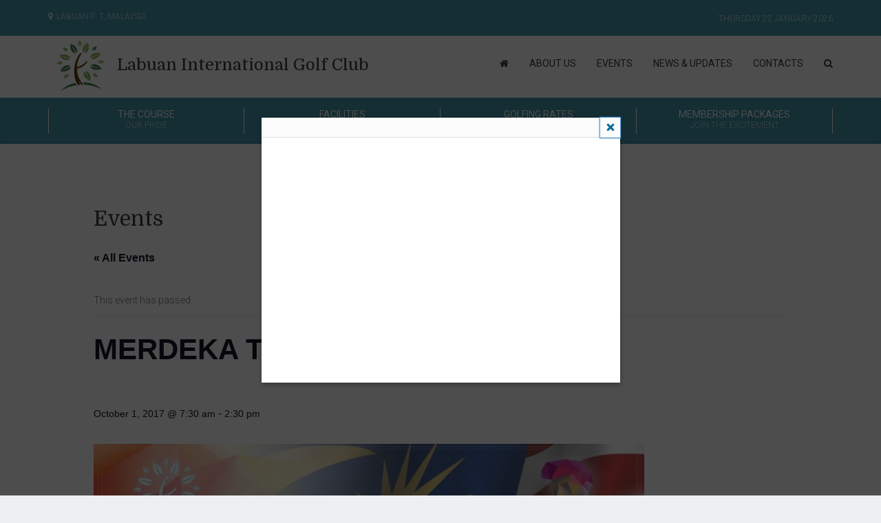

--- FILE ---
content_type: text/html; charset=UTF-8
request_url: http://ligc.com.my/event/hwp-golf
body_size: 70802
content:
<!DOCTYPE html>
<html lang="en-US">
<head>
<meta charset="UTF-8" />
<meta name="viewport" content="width=device-width" />
<title>MERDEKA Trophy | Labuan International Golf Club</title>
<meta name="theme_template_dir" content="http://ligc.com.my/wp-content/themes/ligc" />
<link href="http://ligc.com.my/wp-content/themes/ligc/images/favicon.ico" rel="icon" type="image/png">
<link href="http://fonts.googleapis.com/css?family=Domine:400,700%7CRoboto:400,300,500,700,900" rel="stylesheet" type="text/css">
<link href="http://ligc.com.my/wp-content/themes/ligc/css/bootstrap.min.css" rel="stylesheet" media="screen">
<link href="http://ligc.com.my/wp-content/themes/ligc/css/font-awesome.min.css" rel="stylesheet">
<link href="http://ligc.com.my/wp-content/themes/ligc/css/owl.carousel.min.css" rel="stylesheet" media="screen">
<link href="http://ligc.com.my/wp-content/themes/ligc/css/owl.theme.default.min.css" rel="stylesheet" media="screen">
<link href="http://ligc.com.my/wp-content/themes/ligc/css/datepicker.css" rel="stylesheet" media="screen">
<link rel="stylesheet" type="text/css" href="http://ligc.com.my/wp-content/themes/ligc/style.css" media="screen" />
<script src="//cdnjs.cloudflare.com/ajax/libs/jquery/2.1.1/jquery.min.js"></script>
<script src="//cdnjs.cloudflare.com/ajax/libs/modernizr/2.8.2/modernizr.min.js"></script>
<script src="//cdnjs.cloudflare.com/ajax/libs/jquery-cookie/1.4.1/jquery.cookie.min.js"></script>
<script src="//cdnjs.cloudflare.com/ajax/libs/moment.js/2.7.0/moment.min.js"></script>
<style type="text/css">
.ls-container, .tribe-bar-views-list {z-index:1 !important}
.special_footer ul li {
padding:3px 0 3px 15px !important;
	}
</style>
<link rel='stylesheet' id='tec-variables-skeleton-css' href='http://ligc.com.my/wp-content/plugins/the-events-calendar/common/src/resources/css/variables-skeleton.min.css?ver=5.1.2.2' type='text/css' media='all' />
<link rel='stylesheet' id='tribe-common-skeleton-style-css' href='http://ligc.com.my/wp-content/plugins/the-events-calendar/common/src/resources/css/common-skeleton.min.css?ver=5.1.2.2' type='text/css' media='all' />
<link rel='stylesheet' id='tribe-events-views-v2-bootstrap-datepicker-styles-css' href='http://ligc.com.my/wp-content/plugins/the-events-calendar/vendor/bootstrap-datepicker/css/bootstrap-datepicker.standalone.min.css?ver=6.1.2.2' type='text/css' media='all' />
<link rel='stylesheet' id='tribe-tooltipster-css-css' href='http://ligc.com.my/wp-content/plugins/the-events-calendar/common/vendor/tooltipster/tooltipster.bundle.min.css?ver=5.1.2.2' type='text/css' media='all' />
<link rel='stylesheet' id='tribe-events-views-v2-skeleton-css' href='http://ligc.com.my/wp-content/plugins/the-events-calendar/src/resources/css/views-skeleton.min.css?ver=6.1.2.2' type='text/css' media='all' />
<link rel='stylesheet' id='tec-variables-full-css' href='http://ligc.com.my/wp-content/plugins/the-events-calendar/common/src/resources/css/variables-full.min.css?ver=5.1.2.2' type='text/css' media='all' />
<link rel='stylesheet' id='tribe-common-full-style-css' href='http://ligc.com.my/wp-content/plugins/the-events-calendar/common/src/resources/css/common-full.min.css?ver=5.1.2.2' type='text/css' media='all' />
<link rel='stylesheet' id='tribe-events-views-v2-full-css' href='http://ligc.com.my/wp-content/plugins/the-events-calendar/src/resources/css/views-full.min.css?ver=6.1.2.2' type='text/css' media='all' />
<link rel='stylesheet' id='tribe-events-views-v2-print-css' href='http://ligc.com.my/wp-content/plugins/the-events-calendar/src/resources/css/views-print.min.css?ver=6.1.2.2' type='text/css' media='print' />
<meta name='robots' content='index, follow, max-image-preview:large, max-snippet:-1, max-video-preview:-1' />

	<!-- This site is optimized with the Yoast SEO plugin v20.10 - https://yoast.com/wordpress/plugins/seo/ -->
	<link rel="canonical" href="https://ligc.com.my/event/hwp-golf" />
	<meta property="og:locale" content="en_US" />
	<meta property="og:type" content="article" />
	<meta property="og:title" content="MERDEKA Trophy | Labuan International Golf Club" />
	<meta property="og:description" content="Please download the Registration Form here  &nbsp;" />
	<meta property="og:url" content="https://ligc.com.my/event/hwp-golf" />
	<meta property="og:site_name" content="Labuan International Golf Club" />
	<meta property="article:publisher" content="http://www.facebook.com/LabuanInternationalGC" />
	<meta property="article:modified_time" content="2017-08-30T09:18:01+00:00" />
	<meta property="og:image" content="https://ligc.com.my/wp-content/uploads/2017/08/MerdekaDay-Backdrop-e1504084080834.jpg" />
	<meta property="og:image:width" content="800" />
	<meta property="og:image:height" content="534" />
	<meta property="og:image:type" content="image/jpeg" />
	<meta name="twitter:card" content="summary_large_image" />
	<script type="application/ld+json" class="yoast-schema-graph">{"@context":"https://schema.org","@graph":[{"@type":"WebPage","@id":"https://ligc.com.my/event/hwp-golf","url":"https://ligc.com.my/event/hwp-golf","name":"MERDEKA Trophy | Labuan International Golf Club","isPartOf":{"@id":"https://ligc.com.my/#website"},"primaryImageOfPage":{"@id":"https://ligc.com.my/event/hwp-golf#primaryimage"},"image":{"@id":"https://ligc.com.my/event/hwp-golf#primaryimage"},"thumbnailUrl":"http://ligc.com.my/wp-content/uploads/2017/08/MerdekaDay-Backdrop-e1504084080834.jpg","datePublished":"2016-11-30T08:09:36+00:00","dateModified":"2017-08-30T09:18:01+00:00","breadcrumb":{"@id":"https://ligc.com.my/event/hwp-golf#breadcrumb"},"inLanguage":"en-US","potentialAction":[{"@type":"ReadAction","target":["https://ligc.com.my/event/hwp-golf"]}]},{"@type":"ImageObject","inLanguage":"en-US","@id":"https://ligc.com.my/event/hwp-golf#primaryimage","url":"http://ligc.com.my/wp-content/uploads/2017/08/MerdekaDay-Backdrop-e1504084080834.jpg","contentUrl":"http://ligc.com.my/wp-content/uploads/2017/08/MerdekaDay-Backdrop-e1504084080834.jpg","width":800,"height":534},{"@type":"BreadcrumbList","@id":"https://ligc.com.my/event/hwp-golf#breadcrumb","itemListElement":[{"@type":"ListItem","position":1,"name":"Home","item":"https://ligc.com.my/"},{"@type":"ListItem","position":2,"name":"Events","item":"https://ligc.com.my/events/"},{"@type":"ListItem","position":3,"name":"MERDEKA Trophy"}]},{"@type":"WebSite","@id":"https://ligc.com.my/#website","url":"https://ligc.com.my/","name":"Labuan International Golf Club","description":"Tee Off With Mother Nature","publisher":{"@id":"https://ligc.com.my/#organization"},"potentialAction":[{"@type":"SearchAction","target":{"@type":"EntryPoint","urlTemplate":"https://ligc.com.my/?s={search_term_string}"},"query-input":"required name=search_term_string"}],"inLanguage":"en-US"},{"@type":"Organization","@id":"https://ligc.com.my/#organization","name":"Labuan International Golf Club","url":"https://ligc.com.my/","logo":{"@type":"ImageObject","inLanguage":"en-US","@id":"https://ligc.com.my/#/schema/logo/image/","url":"http://ligc.com.my/wp-content/uploads/2017/02/images.jpg","contentUrl":"http://ligc.com.my/wp-content/uploads/2017/02/images.jpg","width":227,"height":222,"caption":"Labuan International Golf Club"},"image":{"@id":"https://ligc.com.my/#/schema/logo/image/"},"sameAs":["http://www.facebook.com/LabuanInternationalGC"]},{"@type":"Event","name":"MERDEKA  Trophy","description":"Please download the Registration Form here  &nbsp;","image":{"@id":"http://ligc.com.my/event/hwp-golf#primaryimage"},"url":"http://ligc.com.my/event/hwp-golf/","eventAttendanceMode":"https://schema.org/OfflineEventAttendanceMode","eventStatus":"https://schema.org/EventScheduled","startDate":"2017-10-01T07:30:00+00:00","endDate":"2017-10-01T14:30:00+00:00","location":{"@type":"Place","name":"Labuan International Golf Club","description":"","url":"","address":{"@type":"PostalAddress","streetAddress":"Jalan Sungai Pagar","addressLocality":"Labuan F.T.","addressRegion":"Labuan F.T.","postalCode":"87000","addressCountry":"Malaysia"},"telephone":"087 468 468","sameAs":"www.ligc.com.my"},"organizer":{"@type":"Person","name":"Labuan International Golf Club","description":"","url":"http://www.ligc.com.my","telephone":"087 468 468","email":"re&#115;&#101;&#114;&#118;a&#116;&#105;&#111;n&#115;&#64;&#108;igc.c&#111;&#109;.my"},"@id":"http://ligc.com.my/event/hwp-golf#event","mainEntityOfPage":{"@id":"https://ligc.com.my/event/hwp-golf"}}]}</script>
	<!-- / Yoast SEO plugin. -->


<link rel='dns-prefetch' href='//maps.googleapis.com' />
<link rel='dns-prefetch' href='//fonts.googleapis.com' />
<link rel="alternate" type="application/rss+xml" title="Labuan International Golf Club &raquo; Feed" href="http://ligc.com.my/feed" />
<link rel="alternate" type="application/rss+xml" title="Labuan International Golf Club &raquo; Comments Feed" href="http://ligc.com.my/comments/feed" />
<link rel="alternate" type="text/calendar" title="Labuan International Golf Club &raquo; iCal Feed" href="http://ligc.com.my/events/?ical=1" />
		<!-- This site uses the Google Analytics by ExactMetrics plugin v7.17 - Using Analytics tracking - https://www.exactmetrics.com/ -->
		<!-- Note: ExactMetrics is not currently configured on this site. The site owner needs to authenticate with Google Analytics in the ExactMetrics settings panel. -->
					<!-- No tracking code set -->
				<!-- / Google Analytics by ExactMetrics -->
		<script type="text/javascript">
window._wpemojiSettings = {"baseUrl":"https:\/\/s.w.org\/images\/core\/emoji\/14.0.0\/72x72\/","ext":".png","svgUrl":"https:\/\/s.w.org\/images\/core\/emoji\/14.0.0\/svg\/","svgExt":".svg","source":{"concatemoji":"http:\/\/ligc.com.my\/wp-includes\/js\/wp-emoji-release.min.js?ver=6.2.8"}};
/*! This file is auto-generated */
!function(e,a,t){var n,r,o,i=a.createElement("canvas"),p=i.getContext&&i.getContext("2d");function s(e,t){p.clearRect(0,0,i.width,i.height),p.fillText(e,0,0);e=i.toDataURL();return p.clearRect(0,0,i.width,i.height),p.fillText(t,0,0),e===i.toDataURL()}function c(e){var t=a.createElement("script");t.src=e,t.defer=t.type="text/javascript",a.getElementsByTagName("head")[0].appendChild(t)}for(o=Array("flag","emoji"),t.supports={everything:!0,everythingExceptFlag:!0},r=0;r<o.length;r++)t.supports[o[r]]=function(e){if(p&&p.fillText)switch(p.textBaseline="top",p.font="600 32px Arial",e){case"flag":return s("\ud83c\udff3\ufe0f\u200d\u26a7\ufe0f","\ud83c\udff3\ufe0f\u200b\u26a7\ufe0f")?!1:!s("\ud83c\uddfa\ud83c\uddf3","\ud83c\uddfa\u200b\ud83c\uddf3")&&!s("\ud83c\udff4\udb40\udc67\udb40\udc62\udb40\udc65\udb40\udc6e\udb40\udc67\udb40\udc7f","\ud83c\udff4\u200b\udb40\udc67\u200b\udb40\udc62\u200b\udb40\udc65\u200b\udb40\udc6e\u200b\udb40\udc67\u200b\udb40\udc7f");case"emoji":return!s("\ud83e\udef1\ud83c\udffb\u200d\ud83e\udef2\ud83c\udfff","\ud83e\udef1\ud83c\udffb\u200b\ud83e\udef2\ud83c\udfff")}return!1}(o[r]),t.supports.everything=t.supports.everything&&t.supports[o[r]],"flag"!==o[r]&&(t.supports.everythingExceptFlag=t.supports.everythingExceptFlag&&t.supports[o[r]]);t.supports.everythingExceptFlag=t.supports.everythingExceptFlag&&!t.supports.flag,t.DOMReady=!1,t.readyCallback=function(){t.DOMReady=!0},t.supports.everything||(n=function(){t.readyCallback()},a.addEventListener?(a.addEventListener("DOMContentLoaded",n,!1),e.addEventListener("load",n,!1)):(e.attachEvent("onload",n),a.attachEvent("onreadystatechange",function(){"complete"===a.readyState&&t.readyCallback()})),(e=t.source||{}).concatemoji?c(e.concatemoji):e.wpemoji&&e.twemoji&&(c(e.twemoji),c(e.wpemoji)))}(window,document,window._wpemojiSettings);
</script>
<style type="text/css">
img.wp-smiley,
img.emoji {
	display: inline !important;
	border: none !important;
	box-shadow: none !important;
	height: 1em !important;
	width: 1em !important;
	margin: 0 0.07em !important;
	vertical-align: -0.1em !important;
	background: none !important;
	padding: 0 !important;
}
</style>
	<link rel='stylesheet' id='twb-open-sans-css' href='https://fonts.googleapis.com/css?family=Open+Sans%3A300%2C400%2C500%2C600%2C700%2C800&#038;display=swap&#038;ver=6.2.8' type='text/css' media='all' />
<link rel='stylesheet' id='twbbwg-global-css' href='http://ligc.com.my/wp-content/plugins/photo-gallery/booster/assets/css/global.css?ver=1.0.0' type='text/css' media='all' />
<link rel='stylesheet' id='layerslider-css' href='http://ligc.com.my/wp-content/plugins/LayerSlider/assets/static/layerslider/css/layerslider.css?ver=7.7.9' type='text/css' media='all' />
<link rel='stylesheet' id='ls-google-fonts-css' href='https://fonts.googleapis.com/css?family=Lato:100,100i,200,200i,300,300i,400,400i,500,500i,600,600i,700,700i,800,800i,900,900i%7COpen+Sans:100,100i,200,200i,300,300i,400,400i,500,500i,600,600i,700,700i,800,800i,900,900i%7CIndie+Flower:100,100i,200,200i,300,300i,400,400i,500,500i,600,600i,700,700i,800,800i,900,900i%7COswald:100,100i,200,200i,300,300i,400,400i,500,500i,600,600i,700,700i,800,800i,900,900i' type='text/css' media='all' />
<link rel='stylesheet' id='tribe-events-v2-single-skeleton-css' href='http://ligc.com.my/wp-content/plugins/the-events-calendar/src/resources/css/tribe-events-single-skeleton.min.css?ver=6.1.2.2' type='text/css' media='all' />
<link rel='stylesheet' id='tribe-events-v2-single-skeleton-full-css' href='http://ligc.com.my/wp-content/plugins/the-events-calendar/src/resources/css/tribe-events-single-full.min.css?ver=6.1.2.2' type='text/css' media='all' />
<link rel='stylesheet' id='wp-block-library-css' href='http://ligc.com.my/wp-includes/css/dist/block-library/style.min.css?ver=6.2.8' type='text/css' media='all' />
<link rel='stylesheet' id='classic-theme-styles-css' href='http://ligc.com.my/wp-includes/css/classic-themes.min.css?ver=6.2.8' type='text/css' media='all' />
<style id='global-styles-inline-css' type='text/css'>
body{--wp--preset--color--black: #000000;--wp--preset--color--cyan-bluish-gray: #abb8c3;--wp--preset--color--white: #ffffff;--wp--preset--color--pale-pink: #f78da7;--wp--preset--color--vivid-red: #cf2e2e;--wp--preset--color--luminous-vivid-orange: #ff6900;--wp--preset--color--luminous-vivid-amber: #fcb900;--wp--preset--color--light-green-cyan: #7bdcb5;--wp--preset--color--vivid-green-cyan: #00d084;--wp--preset--color--pale-cyan-blue: #8ed1fc;--wp--preset--color--vivid-cyan-blue: #0693e3;--wp--preset--color--vivid-purple: #9b51e0;--wp--preset--gradient--vivid-cyan-blue-to-vivid-purple: linear-gradient(135deg,rgba(6,147,227,1) 0%,rgb(155,81,224) 100%);--wp--preset--gradient--light-green-cyan-to-vivid-green-cyan: linear-gradient(135deg,rgb(122,220,180) 0%,rgb(0,208,130) 100%);--wp--preset--gradient--luminous-vivid-amber-to-luminous-vivid-orange: linear-gradient(135deg,rgba(252,185,0,1) 0%,rgba(255,105,0,1) 100%);--wp--preset--gradient--luminous-vivid-orange-to-vivid-red: linear-gradient(135deg,rgba(255,105,0,1) 0%,rgb(207,46,46) 100%);--wp--preset--gradient--very-light-gray-to-cyan-bluish-gray: linear-gradient(135deg,rgb(238,238,238) 0%,rgb(169,184,195) 100%);--wp--preset--gradient--cool-to-warm-spectrum: linear-gradient(135deg,rgb(74,234,220) 0%,rgb(151,120,209) 20%,rgb(207,42,186) 40%,rgb(238,44,130) 60%,rgb(251,105,98) 80%,rgb(254,248,76) 100%);--wp--preset--gradient--blush-light-purple: linear-gradient(135deg,rgb(255,206,236) 0%,rgb(152,150,240) 100%);--wp--preset--gradient--blush-bordeaux: linear-gradient(135deg,rgb(254,205,165) 0%,rgb(254,45,45) 50%,rgb(107,0,62) 100%);--wp--preset--gradient--luminous-dusk: linear-gradient(135deg,rgb(255,203,112) 0%,rgb(199,81,192) 50%,rgb(65,88,208) 100%);--wp--preset--gradient--pale-ocean: linear-gradient(135deg,rgb(255,245,203) 0%,rgb(182,227,212) 50%,rgb(51,167,181) 100%);--wp--preset--gradient--electric-grass: linear-gradient(135deg,rgb(202,248,128) 0%,rgb(113,206,126) 100%);--wp--preset--gradient--midnight: linear-gradient(135deg,rgb(2,3,129) 0%,rgb(40,116,252) 100%);--wp--preset--duotone--dark-grayscale: url('#wp-duotone-dark-grayscale');--wp--preset--duotone--grayscale: url('#wp-duotone-grayscale');--wp--preset--duotone--purple-yellow: url('#wp-duotone-purple-yellow');--wp--preset--duotone--blue-red: url('#wp-duotone-blue-red');--wp--preset--duotone--midnight: url('#wp-duotone-midnight');--wp--preset--duotone--magenta-yellow: url('#wp-duotone-magenta-yellow');--wp--preset--duotone--purple-green: url('#wp-duotone-purple-green');--wp--preset--duotone--blue-orange: url('#wp-duotone-blue-orange');--wp--preset--font-size--small: 13px;--wp--preset--font-size--medium: 20px;--wp--preset--font-size--large: 36px;--wp--preset--font-size--x-large: 42px;--wp--preset--spacing--20: 0.44rem;--wp--preset--spacing--30: 0.67rem;--wp--preset--spacing--40: 1rem;--wp--preset--spacing--50: 1.5rem;--wp--preset--spacing--60: 2.25rem;--wp--preset--spacing--70: 3.38rem;--wp--preset--spacing--80: 5.06rem;--wp--preset--shadow--natural: 6px 6px 9px rgba(0, 0, 0, 0.2);--wp--preset--shadow--deep: 12px 12px 50px rgba(0, 0, 0, 0.4);--wp--preset--shadow--sharp: 6px 6px 0px rgba(0, 0, 0, 0.2);--wp--preset--shadow--outlined: 6px 6px 0px -3px rgba(255, 255, 255, 1), 6px 6px rgba(0, 0, 0, 1);--wp--preset--shadow--crisp: 6px 6px 0px rgba(0, 0, 0, 1);}:where(.is-layout-flex){gap: 0.5em;}body .is-layout-flow > .alignleft{float: left;margin-inline-start: 0;margin-inline-end: 2em;}body .is-layout-flow > .alignright{float: right;margin-inline-start: 2em;margin-inline-end: 0;}body .is-layout-flow > .aligncenter{margin-left: auto !important;margin-right: auto !important;}body .is-layout-constrained > .alignleft{float: left;margin-inline-start: 0;margin-inline-end: 2em;}body .is-layout-constrained > .alignright{float: right;margin-inline-start: 2em;margin-inline-end: 0;}body .is-layout-constrained > .aligncenter{margin-left: auto !important;margin-right: auto !important;}body .is-layout-constrained > :where(:not(.alignleft):not(.alignright):not(.alignfull)){max-width: var(--wp--style--global--content-size);margin-left: auto !important;margin-right: auto !important;}body .is-layout-constrained > .alignwide{max-width: var(--wp--style--global--wide-size);}body .is-layout-flex{display: flex;}body .is-layout-flex{flex-wrap: wrap;align-items: center;}body .is-layout-flex > *{margin: 0;}:where(.wp-block-columns.is-layout-flex){gap: 2em;}.has-black-color{color: var(--wp--preset--color--black) !important;}.has-cyan-bluish-gray-color{color: var(--wp--preset--color--cyan-bluish-gray) !important;}.has-white-color{color: var(--wp--preset--color--white) !important;}.has-pale-pink-color{color: var(--wp--preset--color--pale-pink) !important;}.has-vivid-red-color{color: var(--wp--preset--color--vivid-red) !important;}.has-luminous-vivid-orange-color{color: var(--wp--preset--color--luminous-vivid-orange) !important;}.has-luminous-vivid-amber-color{color: var(--wp--preset--color--luminous-vivid-amber) !important;}.has-light-green-cyan-color{color: var(--wp--preset--color--light-green-cyan) !important;}.has-vivid-green-cyan-color{color: var(--wp--preset--color--vivid-green-cyan) !important;}.has-pale-cyan-blue-color{color: var(--wp--preset--color--pale-cyan-blue) !important;}.has-vivid-cyan-blue-color{color: var(--wp--preset--color--vivid-cyan-blue) !important;}.has-vivid-purple-color{color: var(--wp--preset--color--vivid-purple) !important;}.has-black-background-color{background-color: var(--wp--preset--color--black) !important;}.has-cyan-bluish-gray-background-color{background-color: var(--wp--preset--color--cyan-bluish-gray) !important;}.has-white-background-color{background-color: var(--wp--preset--color--white) !important;}.has-pale-pink-background-color{background-color: var(--wp--preset--color--pale-pink) !important;}.has-vivid-red-background-color{background-color: var(--wp--preset--color--vivid-red) !important;}.has-luminous-vivid-orange-background-color{background-color: var(--wp--preset--color--luminous-vivid-orange) !important;}.has-luminous-vivid-amber-background-color{background-color: var(--wp--preset--color--luminous-vivid-amber) !important;}.has-light-green-cyan-background-color{background-color: var(--wp--preset--color--light-green-cyan) !important;}.has-vivid-green-cyan-background-color{background-color: var(--wp--preset--color--vivid-green-cyan) !important;}.has-pale-cyan-blue-background-color{background-color: var(--wp--preset--color--pale-cyan-blue) !important;}.has-vivid-cyan-blue-background-color{background-color: var(--wp--preset--color--vivid-cyan-blue) !important;}.has-vivid-purple-background-color{background-color: var(--wp--preset--color--vivid-purple) !important;}.has-black-border-color{border-color: var(--wp--preset--color--black) !important;}.has-cyan-bluish-gray-border-color{border-color: var(--wp--preset--color--cyan-bluish-gray) !important;}.has-white-border-color{border-color: var(--wp--preset--color--white) !important;}.has-pale-pink-border-color{border-color: var(--wp--preset--color--pale-pink) !important;}.has-vivid-red-border-color{border-color: var(--wp--preset--color--vivid-red) !important;}.has-luminous-vivid-orange-border-color{border-color: var(--wp--preset--color--luminous-vivid-orange) !important;}.has-luminous-vivid-amber-border-color{border-color: var(--wp--preset--color--luminous-vivid-amber) !important;}.has-light-green-cyan-border-color{border-color: var(--wp--preset--color--light-green-cyan) !important;}.has-vivid-green-cyan-border-color{border-color: var(--wp--preset--color--vivid-green-cyan) !important;}.has-pale-cyan-blue-border-color{border-color: var(--wp--preset--color--pale-cyan-blue) !important;}.has-vivid-cyan-blue-border-color{border-color: var(--wp--preset--color--vivid-cyan-blue) !important;}.has-vivid-purple-border-color{border-color: var(--wp--preset--color--vivid-purple) !important;}.has-vivid-cyan-blue-to-vivid-purple-gradient-background{background: var(--wp--preset--gradient--vivid-cyan-blue-to-vivid-purple) !important;}.has-light-green-cyan-to-vivid-green-cyan-gradient-background{background: var(--wp--preset--gradient--light-green-cyan-to-vivid-green-cyan) !important;}.has-luminous-vivid-amber-to-luminous-vivid-orange-gradient-background{background: var(--wp--preset--gradient--luminous-vivid-amber-to-luminous-vivid-orange) !important;}.has-luminous-vivid-orange-to-vivid-red-gradient-background{background: var(--wp--preset--gradient--luminous-vivid-orange-to-vivid-red) !important;}.has-very-light-gray-to-cyan-bluish-gray-gradient-background{background: var(--wp--preset--gradient--very-light-gray-to-cyan-bluish-gray) !important;}.has-cool-to-warm-spectrum-gradient-background{background: var(--wp--preset--gradient--cool-to-warm-spectrum) !important;}.has-blush-light-purple-gradient-background{background: var(--wp--preset--gradient--blush-light-purple) !important;}.has-blush-bordeaux-gradient-background{background: var(--wp--preset--gradient--blush-bordeaux) !important;}.has-luminous-dusk-gradient-background{background: var(--wp--preset--gradient--luminous-dusk) !important;}.has-pale-ocean-gradient-background{background: var(--wp--preset--gradient--pale-ocean) !important;}.has-electric-grass-gradient-background{background: var(--wp--preset--gradient--electric-grass) !important;}.has-midnight-gradient-background{background: var(--wp--preset--gradient--midnight) !important;}.has-small-font-size{font-size: var(--wp--preset--font-size--small) !important;}.has-medium-font-size{font-size: var(--wp--preset--font-size--medium) !important;}.has-large-font-size{font-size: var(--wp--preset--font-size--large) !important;}.has-x-large-font-size{font-size: var(--wp--preset--font-size--x-large) !important;}
.wp-block-navigation a:where(:not(.wp-element-button)){color: inherit;}
:where(.wp-block-columns.is-layout-flex){gap: 2em;}
.wp-block-pullquote{font-size: 1.5em;line-height: 1.6;}
</style>
<link rel='stylesheet' id='contact-form-7-css' href='http://ligc.com.my/wp-content/plugins/contact-form-7/includes/css/styles.css?ver=5.7.7' type='text/css' media='all' />
<link rel='stylesheet' id='bwg_fonts-css' href='http://ligc.com.my/wp-content/plugins/photo-gallery/css/bwg-fonts/fonts.css?ver=0.0.1' type='text/css' media='all' />
<link rel='stylesheet' id='sumoselect-css' href='http://ligc.com.my/wp-content/plugins/photo-gallery/css/sumoselect.min.css?ver=3.4.6' type='text/css' media='all' />
<link rel='stylesheet' id='mCustomScrollbar-css' href='http://ligc.com.my/wp-content/plugins/photo-gallery/css/jquery.mCustomScrollbar.min.css?ver=3.1.5' type='text/css' media='all' />
<link rel='stylesheet' id='bwg_frontend-css' href='http://ligc.com.my/wp-content/plugins/photo-gallery/css/styles.min.css?ver=1.8.16' type='text/css' media='all' />
<link rel='stylesheet' id='simplemap-map-style-css' href='http://ligc.com.my/wp-content/plugins/simplemap/inc/styles/light.css?ver=6.2.8' type='text/css' media='all' />
<script type='text/javascript' src='http://ligc.com.my/wp-includes/js/jquery/jquery.min.js?ver=3.6.4' id='jquery-core-js'></script>
<script type='text/javascript' src='http://ligc.com.my/wp-includes/js/jquery/jquery-migrate.min.js?ver=3.4.0' id='jquery-migrate-js'></script>
<script type='text/javascript' src='http://ligc.com.my/wp-content/plugins/photo-gallery/booster/assets/js/circle-progress.js?ver=1.2.2' id='twbbwg-circle-js'></script>
<script type='text/javascript' id='twbbwg-global-js-extra'>
/* <![CDATA[ */
var twb = {"nonce":"6da1d3d8c7","ajax_url":"http:\/\/ligc.com.my\/wp-admin\/admin-ajax.php","plugin_url":"http:\/\/ligc.com.my\/wp-content\/plugins\/photo-gallery\/booster","href":"http:\/\/ligc.com.my\/wp-admin\/admin.php?page=twbbwg_photo-gallery"};
var twb = {"nonce":"6da1d3d8c7","ajax_url":"http:\/\/ligc.com.my\/wp-admin\/admin-ajax.php","plugin_url":"http:\/\/ligc.com.my\/wp-content\/plugins\/photo-gallery\/booster","href":"http:\/\/ligc.com.my\/wp-admin\/admin.php?page=twbbwg_photo-gallery"};
/* ]]> */
</script>
<script type='text/javascript' src='http://ligc.com.my/wp-content/plugins/photo-gallery/booster/assets/js/global.js?ver=1.0.0' id='twbbwg-global-js'></script>
<script type='text/javascript' src='http://ligc.com.my/wp-content/plugins/the-events-calendar/common/src/resources/js/tribe-common.min.js?ver=5.1.2.2' id='tribe-common-js'></script>
<script type='text/javascript' src='http://ligc.com.my/wp-content/plugins/the-events-calendar/src/resources/js/views/breakpoints.min.js?ver=6.1.2.2' id='tribe-events-views-v2-breakpoints-js'></script>
<script type='text/javascript' src='http://ligc.com.my/wp-content/plugins/photo-gallery/js/jquery.sumoselect.min.js?ver=3.4.6' id='sumoselect-js'></script>
<script type='text/javascript' src='http://ligc.com.my/wp-content/plugins/photo-gallery/js/tocca.min.js?ver=2.0.9' id='bwg_mobile-js'></script>
<script type='text/javascript' src='http://ligc.com.my/wp-content/plugins/photo-gallery/js/jquery.mCustomScrollbar.concat.min.js?ver=3.1.5' id='mCustomScrollbar-js'></script>
<script type='text/javascript' src='http://ligc.com.my/wp-content/plugins/photo-gallery/js/jquery.fullscreen.min.js?ver=0.6.0' id='jquery-fullscreen-js'></script>
<script type='text/javascript' id='bwg_frontend-js-extra'>
/* <![CDATA[ */
var bwg_objectsL10n = {"bwg_field_required":"field is required.","bwg_mail_validation":"This is not a valid email address.","bwg_search_result":"There are no images matching your search.","bwg_select_tag":"Select Tag","bwg_order_by":"Order By","bwg_search":"Search","bwg_show_ecommerce":"Show Ecommerce","bwg_hide_ecommerce":"Hide Ecommerce","bwg_show_comments":"Show Comments","bwg_hide_comments":"Hide Comments","bwg_restore":"Restore","bwg_maximize":"Maximize","bwg_fullscreen":"Fullscreen","bwg_exit_fullscreen":"Exit Fullscreen","bwg_search_tag":"SEARCH...","bwg_tag_no_match":"No tags found","bwg_all_tags_selected":"All tags selected","bwg_tags_selected":"tags selected","play":"Play","pause":"Pause","is_pro":"","bwg_play":"Play","bwg_pause":"Pause","bwg_hide_info":"Hide info","bwg_show_info":"Show info","bwg_hide_rating":"Hide rating","bwg_show_rating":"Show rating","ok":"Ok","cancel":"Cancel","select_all":"Select all","lazy_load":"0","lazy_loader":"http:\/\/ligc.com.my\/wp-content\/plugins\/photo-gallery\/images\/ajax_loader.png","front_ajax":"0","bwg_tag_see_all":"see all tags","bwg_tag_see_less":"see less tags"};
/* ]]> */
</script>
<script type='text/javascript' src='http://ligc.com.my/wp-content/plugins/photo-gallery/js/scripts.min.js?ver=1.8.16' id='bwg_frontend-js'></script>
<script type='text/javascript' src='http://ligc.com.my?simplemap-master-js=1&#038;smpid=719&#038;ver=6.2.8' id='simplemap-master-js-js'></script>
<script type='text/javascript' src='https://maps.googleapis.com/maps/api/js?key&#038;v=3&#038;language=en&#038;region=US&#038;ver=6.2.8' id='simplemap-google-api-js'></script>
<meta name="generator" content="Powered by LayerSlider 7.7.9 - Build Heros, Sliders, and Popups. Create Animations and Beautiful, Rich Web Content as Easy as Never Before on WordPress." />
<!-- LayerSlider updates and docs at: https://layerslider.com -->
<link rel="https://api.w.org/" href="http://ligc.com.my/wp-json/" /><link rel="alternate" type="application/json" href="http://ligc.com.my/wp-json/wp/v2/tribe_events/719" /><link rel="EditURI" type="application/rsd+xml" title="RSD" href="http://ligc.com.my/xmlrpc.php?rsd" />
<link rel="wlwmanifest" type="application/wlwmanifest+xml" href="http://ligc.com.my/wp-includes/wlwmanifest.xml" />
<meta name="generator" content="WordPress 6.2.8" />
<link rel='shortlink' href='http://ligc.com.my/?p=719' />
<link rel="alternate" type="application/json+oembed" href="http://ligc.com.my/wp-json/oembed/1.0/embed?url=http%3A%2F%2Fligc.com.my%2Fevent%2Fhwp-golf" />
<link rel="alternate" type="text/xml+oembed" href="http://ligc.com.my/wp-json/oembed/1.0/embed?url=http%3A%2F%2Fligc.com.my%2Fevent%2Fhwp-golf&#038;format=xml" />
<script type='text/javascript' id='thickbox-js-extra'>
/* <![CDATA[ */
var thickboxL10n = {"next":"Next >","prev":"< Prev","image":"Image","of":"of","close":"Close","noiframes":"This feature requires inline frames. You have iframes disabled or your browser does not support them.","loadingAnimation":"http:\/\/ligc.com.my\/wp-includes\/js\/thickbox\/loadingAnimation.gif"};
/* ]]> */
</script>
<script type='text/javascript' src='http://ligc.com.my/wp-includes/js/thickbox/thickbox.js?ver=3.1-20121105' id='thickbox-js'></script>
<meta name="tec-api-version" content="v1"><meta name="tec-api-origin" content="http://ligc.com.my"><link rel="alternate" href="http://ligc.com.my/wp-json/tribe/events/v1/events/719" /> <meta name="robots" content="noindex,follow" />
</head>
<body class="tribe_events-template-default single single-tribe_events postid-719 tribe-events-page-template tribe-no-js tribe-filter-live events-single tribe-events-style-full tribe-events-style-theme">

<div id="container">

		<div id="site">
		  	<header id="header" role="banner">
		  		<div class="header-row clearfix">
					<div class="container">
						<div class="row">
							<div class="col-sm-12 absolute-header text-uppercase">
								<div class="pull-left"><i class="fa fa-map-marker"></i>Labuan F. T, Malaysia</div>
								<div class="pull-right">
									<span class="weather">Thursday 22 January 2026 <span id="forecast"></span></span>
								</div>
							</div><!-- .absolute-header -->
						</div><!-- .row -->
					</div><!-- .container -->
					<nav role="navigation" id="main-nav">
						<div class="container">
							<div class="row">
								<div class="col-xs-12">
									<a href="http://ligc.com.my" id="logo"><img src="http://ligc.com.my/wp-content/themes/ligc/images/logo-ligc.png" alt=""></a>
									<h3 class="webtitle">Labuan International Golf Club</h3>
									<input type="checkbox" id="toggle-main-nav" class="toggle-nav-input">
									<ul id="menu-main-menu" class="menu">
									<li  class="menu-item menu-item-type-post_type menu-item-object-page">
										<a href="http://ligc.com.my"><i class="fa fa-home hidden-xs"></i><span class="visible-xs-inline">Home</span></a>
									</li>
									<li  class="menu-item menu-item-type-post_type menu-item-object-page menu-item-has-children menu-parent-item">
										<a href="http://ligc.com.my/about-us">About Us</a>
										<ul class="sub-menu">
											<li class="menu-item menu-item-type-post_type menu-item-object-page">
												<a href="http://ligc.com.my/the-management">The Management</a>
											</li>
											<li class="menu-item menu-item-type-post_type menu-item-object-page">
												<a href="http://ligc.com.my/reciprocal-clubs">Reciprocal Clubs</a>
											</li>
											<li class="menu-item menu-item-type-post_type menu-item-object-page">
												<a href="http://ligc.com.my/affiliated-clubs">Affliated Club</a>
											</li>
										</ul>
									</li>
									<li  class="menu-item menu-item-type-post_type menu-item-object-page menu-item-has-children">
										<a href="http://ligc.com.my/events">Events</a>
									</li>
									<li  class="menu-item menu-item-type-custom menu-item-object-custom">
										<a href="http://ligc.com.my/news-updates">News &amp; Updates</a>
										<ul class="sub-menu">
											<li class="menu-item menu-item-type-post_type menu-item-object-page">
												<a href="http://ligc.com.my/gallery">Gallery</a>
											</li>
											<li class="menu-item menu-item-type-post_type menu-item-object-page">
												<a href="http://ligc.com.my/hole-in-one">Hole in One</a>
											</li>
											<li class="menu-item menu-item-type-post_type menu-item-object-page">
												<a href="http://ligc.com.my/resources">Resources</a>
											</li>
										</ul>
									</li>
									<li  class="menu-item menu-item-type-post_type menu-item-object-page menu-parent-item"><a href="http://ligc.com.my/contacts">Contacts</a></li>
									<li class="menu-item">
										<a href="#" class="search-button hidden-xs"><i class="fa fa-search"></i></a>
										<form id="search-form-inline" method="get" action="http://ligc.com.my/" class="visible-xs-block" role="search">
											<input type="text" value="" name="s" id="s" class="search-field" placeholder="Type something to search  ...">		
										</form><!-- #search-form-inline -->
									</li>
								</ul><!-- .menu -->
								</div><!-- .col-xs-12 -->
							</div><!-- .row -->
						</div><!-- .container -->
						<form role="search" method="get" id="search-form" action="http://ligc.com.my/" class="hidden-xs">
							<div class="container">
								<div class="row">
									<div class="col-lg-12 text-center">
										<input type="text" class="search-field" value="" name="s" id="s" placeholder="Type something to search  ...">
										<a href="#" type="submit" class="close-search fa fa-search" value="Search"></a>	
									</div>
								</div>
							</div>
						</form><!-- #search-form -->
					</nav><!-- #main-nav -->
					<nav role="navigation" id="secondary-nav">
						<div class="container">
							<input type="checkbox" class="toggle-nav-input" id="toggle-secondary-nav">
							<ul class="menu">
								<li class="menu-item">
									<a href="#">The Course <em>Our Pride</em></a>
									<ul class="sub-menu bg-accomodation">
										<li class="menu-item menu-item-type-post_type menu-item-object-page">
											<a href="http://ligc.com.my/the-golf-course">About The Course</a>
										</li>
										<li class="menu-item menu-item-type-post_type menu-item-object-page">
											<a href="http://ligc.com.my/first-9-holes">First 9 Holes</a>
										</li>
										<li class="menu-item menu-item-type-post_type menu-item-object-page">
											<a href="http://ligc.com.my/second-9-holes">Second 9 Holes</a>
										</li>
										<li class="menu-item menu-item-type-post_type menu-item-object-page">
											<a href="http://ligc.com.my/scorecard">Scorecard</a>
										</li>
									</ul>
								</li>
								<li class="menu-item">
									<a href="#">Facilities<em>The Leisure</em></a>
									<ul class="sub-menu bg-golf">
										<li class="menu-item menu-item-type-post_type menu-item-object-page">
											<a href="http://ligc.com.my/the-club-house">The Club House</a>
										</li>
										<li class="menu-item menu-item-type-post_type menu-item-object-page">
											<a href="http://ligc.com.my/the-terrace">The Terrace</a>
										</li>
										<li class="menu-item menu-item-type-post_type menu-item-object-page">
											<a href="http://ligc.com.my/proshop">Proshop</a>
										</li>
										<li class="menu-item menu-item-type-post_type menu-item-object-page">
											<a href="http://ligc.com.my/driving-range">Driving Range</a>
										</li>
									</ul>
								</li>
								<li class="menu-item">
									<a href="#">Golfing Rates<em>Tailored For You</em></a>
									<ul class="sub-menu bg-tennis">
										<li class="menu-item menu-item-type-post_type menu-item-object-page">
											<a href="http://ligc.com.my/golfing-rates">Published Rates</a>
										</li>
										<li class="menu-item menu-item-type-post_type menu-item-object-page">
											<a href="http://ligc.com.my/play-stay-package">Play &amp; Stay Package</a>
										</li>
									</ul>
								</li>
								<li class="menu-item">
									<a href="http://ligc.com.my/membership-summary">Membership Packages<em>Join The Excitement</em></a>
								</li>
					        </ul><!-- .menu -->
						</div><!-- .container -->
					</nav><!-- #secondary-nav -->
					<label class="toggle-nav-label" for="toggle-main-nav"><i class="fa fa-bars fa-lg"></i> Menu</label>
					<label class="toggle-nav-label" for="toggle-secondary-nav"><i class="fa fa-info-circle fa-lg"></i> Facts &amp; Figures</label>
				</div><!-- .header-row -->
		  	</header><!-- #header --><section id="tribe-events-pg-template" class="tribe-events-pg-template"><div class="tribe-events-before-html"><p> </p>
<h2>Events</h2>
</div><span class="tribe-events-ajax-loading"><img class="tribe-events-spinner-medium" src="http://ligc.com.my/wp-content/plugins/the-events-calendar/src/resources/images/tribe-loading.gif" alt="Loading Events" /></span>
<div id="tribe-events-content" class="tribe-events-single">

	<p class="tribe-events-back">
		<a href="http://ligc.com.my/events/"> &laquo; All Events</a>
	</p>

	<!-- Notices -->
	<div class="tribe-events-notices"><ul><li>This event has passed.</li></ul></div>
	<h1 class="tribe-events-single-event-title">MERDEKA  Trophy</h1>
	<div class="tribe-events-schedule tribe-clearfix">
		<h2><span class="tribe-event-date-start">October 1, 2017 @ 7:30 am</span> - <span class="tribe-event-time">2:30 pm</span></h2>			</div>

	<!-- Event header -->
	<div id="tribe-events-header"  data-title="MERDEKA Trophy | Labuan International Golf Club" data-viewtitle="Events for January 2026">
		<!-- Navigation -->
		<nav class="tribe-events-nav-pagination" aria-label="Event Navigation">
			<ul class="tribe-events-sub-nav">
				<li class="tribe-events-nav-previous"><a href="http://ligc.com.my/event/play-stay-guests-5/"><span>&laquo;</span> Play &amp; Stay Guests</a></li>
				<li class="tribe-events-nav-next"><a href="http://ligc.com.my/event/monthly-medal-16/">Monthly Medal <span>&raquo;</span></a></li>
			</ul>
			<!-- .tribe-events-sub-nav -->
		</nav>
	</div>
	<!-- #tribe-events-header -->

			<div id="post-719" class="post-719 tribe_events type-tribe_events status-publish has-post-thumbnail hentry">
			<!-- Event featured image, but exclude link -->
			<div class="tribe-events-event-image"><img width="800" height="534" src="http://ligc.com.my/wp-content/uploads/2017/08/MerdekaDay-Backdrop-e1504084080834.jpg" class="attachment-full size-full wp-post-image" alt="" decoding="async" /></div>
			<!-- Event content -->
						<div class="tribe-events-single-event-description tribe-events-content">
				<p><a href="http://ligc.com.my/wp-content/uploads/2017/08/Registration-Form.jpg">Please download the Registration Form here </a></p>
<p>&nbsp;</p>
			</div>
			<!-- .tribe-events-single-event-description -->
			<div class="tribe-events tribe-common">
	<div class="tribe-events-c-subscribe-dropdown__container">
		<div class="tribe-events-c-subscribe-dropdown">
			<div class="tribe-common-c-btn-border tribe-events-c-subscribe-dropdown__button" tabindex="0">
				<svg  class="tribe-common-c-svgicon tribe-common-c-svgicon--cal-export tribe-events-c-subscribe-dropdown__export-icon"  viewBox="0 0 23 17" xmlns="http://www.w3.org/2000/svg">
  <path fill-rule="evenodd" clip-rule="evenodd" d="M.128.896V16.13c0 .211.145.383.323.383h15.354c.179 0 .323-.172.323-.383V.896c0-.212-.144-.383-.323-.383H.451C.273.513.128.684.128.896Zm16 6.742h-.901V4.679H1.009v10.729h14.218v-3.336h.901V7.638ZM1.01 1.614h14.218v2.058H1.009V1.614Z" />
  <path d="M20.5 9.846H8.312M18.524 6.953l2.89 2.909-2.855 2.855" stroke-width="1.2" stroke-linecap="round" stroke-linejoin="round"/>
</svg>
				<button class="tribe-events-c-subscribe-dropdown__button-text">
					Add to calendar				</button>
				<svg  class="tribe-common-c-svgicon tribe-common-c-svgicon--caret-down tribe-events-c-subscribe-dropdown__button-icon"  viewBox="0 0 10 7" xmlns="http://www.w3.org/2000/svg"><path fill-rule="evenodd" clip-rule="evenodd" d="M1.008.609L5 4.6 8.992.61l.958.958L5 6.517.05 1.566l.958-.958z" class="tribe-common-c-svgicon__svg-fill"/></svg>
			</div>
			<div class="tribe-events-c-subscribe-dropdown__content">
				<ul class="tribe-events-c-subscribe-dropdown__list" tabindex="0">
											
<li class="tribe-events-c-subscribe-dropdown__list-item">
	<a
		href="https://www.google.com/calendar/event?action=TEMPLATE&#038;dates=20171001T073000/20171001T143000&#038;text=MERDEKA%20%20Trophy&#038;details=%3Ca+href%3D%22http%3A%2F%2Fligc.com.my%2Fwp-content%2Fuploads%2F2017%2F08%2FRegistration-Form.jpg%22%3EPlease+download+the+Registration+Form+here%C2%A0%3C%2Fa%3E%26nbsp%3B&#038;location=Labuan%20International%20Golf%20Club,%20Jalan%20Sungai%20Pagar,%20Labuan%20F.T.,%20Labuan%20F.T.,%2087000,%20Malaysia&#038;trp=false&#038;ctz=UTC+0&#038;sprop=website:http://ligc.com.my"
		class="tribe-events-c-subscribe-dropdown__list-item-link"
		tabindex="0"
		target="_blank"
		rel="noopener noreferrer nofollow noindex"
	>
		Google Calendar	</a>
</li>
											
<li class="tribe-events-c-subscribe-dropdown__list-item">
	<a
		href="webcal://ligc.com.my/event/hwp-golf/?ical=1"
		class="tribe-events-c-subscribe-dropdown__list-item-link"
		tabindex="0"
		target="_blank"
		rel="noopener noreferrer nofollow noindex"
	>
		iCalendar	</a>
</li>
											
<li class="tribe-events-c-subscribe-dropdown__list-item">
	<a
		href="https://outlook.office.com/owa/?path=/calendar/action/compose&#038;rrv=addevent&#038;startdt=2017-10-01T07:30:00&#038;enddt=2017-10-01T14:30:00&#038;location=Labuan%20International%20Golf%20Club,%20Jalan%20Sungai%20Pagar,%20Labuan%20F.T.,%20Labuan%20F.T.,%2087000,%20Malaysia&#038;subject=MERDEKA%20%20Trophy&#038;body=Please%20download%20the%20Registration%20Form%20here%C2%A0%26nbsp%3B"
		class="tribe-events-c-subscribe-dropdown__list-item-link"
		tabindex="0"
		target="_blank"
		rel="noopener noreferrer nofollow noindex"
	>
		Outlook 365	</a>
</li>
											
<li class="tribe-events-c-subscribe-dropdown__list-item">
	<a
		href="https://outlook.live.com/owa/?path=/calendar/action/compose&#038;rrv=addevent&#038;startdt=2017-10-01T07:30:00&#038;enddt=2017-10-01T14:30:00&#038;location=Labuan%20International%20Golf%20Club,%20Jalan%20Sungai%20Pagar,%20Labuan%20F.T.,%20Labuan%20F.T.,%2087000,%20Malaysia&#038;subject=MERDEKA%20%20Trophy&#038;body=Please%20download%20the%20Registration%20Form%20here%C2%A0%26nbsp%3B"
		class="tribe-events-c-subscribe-dropdown__list-item-link"
		tabindex="0"
		target="_blank"
		rel="noopener noreferrer nofollow noindex"
	>
		Outlook Live	</a>
</li>
									</ul>
			</div>
		</div>
	</div>
</div>

			<!-- Event meta -->
						
	<div class="tribe-events-single-section tribe-events-event-meta primary tribe-clearfix">


<div class="tribe-events-meta-group tribe-events-meta-group-details">
	<h2 class="tribe-events-single-section-title"> Details </h2>
	<dl>

		
			<dt class="tribe-events-start-date-label"> Date: </dt>
			<dd>
				<abbr class="tribe-events-abbr tribe-events-start-date published dtstart" title="2017-10-01"> October 1, 2017 </abbr>
			</dd>

			<dt class="tribe-events-start-time-label"> Time: </dt>
			<dd>
				<div class="tribe-events-abbr tribe-events-start-time published dtstart" title="2017-10-01">
					7:30 am - 2:30 pm									</div>
			</dd>

		
		
		
		
		
		
			</dl>
</div>

<div class="tribe-events-meta-group tribe-events-meta-group-organizer">
	<h2 class="tribe-events-single-section-title">Organizer</h2>
	<dl>
					<dt style="display:none;"></dt>
			<dd class="tribe-organizer">
				Labuan International Golf Club			</dd>
							<dt class="tribe-organizer-tel-label">
					Phone:				</dt>
				<dd class="tribe-organizer-tel">
					087 468 468				</dd>
								<dt class="tribe-organizer-email-label">
					Email:				</dt>
				<dd class="tribe-organizer-email">
					&#114;&#101;&#115;&#101;&#114;&#118;a&#116;&#105;o&#110;s&#064;&#108;&#105;&#103;&#099;.&#099;om.my				</dd>
												<dd class="tribe-organizer-url">
					<a href="http://www.ligc.com.my" target="_self" rel="external">View Organizer Website</a>				</dd>
					</dl>
</div>

	</div>


			<div class="tribe-events-single-section tribe-events-event-meta secondary tribe-clearfix">
		
<div class="tribe-events-meta-group tribe-events-meta-group-venue">
	<h2 class="tribe-events-single-section-title"> Venue </h2>
	<dl>
		
		<dd class="tribe-venue"> Labuan International Golf Club </dd>

					<dd class="tribe-venue-location">
				<address class="tribe-events-address">
					<span class="tribe-address">

<span class="tribe-street-address">Jalan Sungai Pagar</span>
	
		<br>
		<span class="tribe-locality">Labuan F.T.</span><span class="tribe-delimiter">,</span>

	<abbr class="tribe-region tribe-events-abbr" title="Labuan F.T.">Labuan F.T.</abbr>

	<span class="tribe-postal-code">87000</span>

	<span class="tribe-country-name">Malaysia</span>

</span>

											<a class="tribe-events-gmap" href="https://maps.google.com/maps?f=q&#038;source=s_q&#038;hl=en&#038;geocode=&#038;q=Jalan+Sungai+Pagar+Labuan+F.T.+Labuan+F.T.+87000+Malaysia" title="Click to view a Google Map" target="_blank" rel="noreferrer noopener">+ Google Map</a>									</address>
			</dd>
		
					<dt class="tribe-venue-tel-label"> Phone: </dt>
			<dd class="tribe-venue-tel"> 087 468 468 </dd>
		
								<dd class="tribe-venue-url"> <a href="http://www.ligc.com.my" target="_self" rel="external">View Venue Website</a> </dd>
		
			</dl>
</div>

<div class="tribe-events-venue-map">
	
<iframe
  title="Google maps iframe displaying the address to Labuan International Golf Club"
  aria-label="Venue location map"
  width="100%"
  height="350px"
  frameborder="0" style="border:0"
  src="https://www.google.com/maps/embed/v1/place?key=AIzaSyDNsicAsP6-VuGtAb1O9riI3oc_NOb7IOU&#038;q=Jalan+Sungai+Pagar+Labuan+F.T.+Labuan+F.T.+87000+Malaysia+&#038;zoom=15" allowfullscreen>
</iframe>
</div>
			</div>
						</div> <!-- #post-x -->
			
	<!-- Event footer -->
	<div id="tribe-events-footer">
		<!-- Navigation -->
		<nav class="tribe-events-nav-pagination" aria-label="Event Navigation">
			<ul class="tribe-events-sub-nav">
				<li class="tribe-events-nav-previous"><a href="http://ligc.com.my/event/play-stay-guests-5/"><span>&laquo;</span> Play &amp; Stay Guests</a></li>
				<li class="tribe-events-nav-next"><a href="http://ligc.com.my/event/monthly-medal-16/">Monthly Medal <span>&raquo;</span></a></li>
			</ul>
			<!-- .tribe-events-sub-nav -->
		</nav>
	</div>
	<!-- #tribe-events-footer -->

</div><!-- #tribe-events-content -->
<div class="tribe-events-after-html"></div>
<!--
This calendar is powered by The Events Calendar.
http://evnt.is/18wn
-->
</section>  	
	  		<footer id="footer" role="contentinfo">
		  		<div class="container">
		  			<div class="row" id="main-footer">
		  				<aside class="col-lg-2 col-md-3 col-sm-4 widget">
		  					<h5 class="widget-title">Labuan International Golf Club</h5>
		  					<p>Jalan Sungai Pagar, 87000 W. P. Labuan<br><br>
		  					
		  					Tel  +6 (0) 87 468 468<br>
		  					Fax +6 (0) 87 468 467<br>
							info@ligc.com.my<br>
							reservations@ligc.com.my</p>
		  				</aside><!-- .widget 2 -->
		  				<aside class="col-lg-2 col-md-3 col-sm-4 widget widget_archive special_footer">
		  					<h5 class="widget-title">Visitor</h5><div class="menu-visitor-container"><ul id="menu-visitor" class="menu"><li id="menu-item-160" class="menu-item menu-item-type-post_type menu-item-object-page menu-item-160"><a href="http://ligc.com.my/about-us">About Us</a></li>
<li id="menu-item-1016" class="menu-item menu-item-type-post_type menu-item-object-page menu-item-1016"><a title="The Management" href="http://ligc.com.my/the-management">The Management</a></li>
<li id="menu-item-162" class="menu-item menu-item-type-post_type menu-item-object-page menu-item-162"><a href="http://ligc.com.my/golfing-rates">Golfing Rates Summary</a></li>
<li id="menu-item-161" class="menu-item menu-item-type-post_type menu-item-object-page menu-item-161"><a href="http://ligc.com.my/membership-summary">Membership Summary</a></li>
<li id="menu-item-163" class="menu-item menu-item-type-post_type menu-item-object-page menu-item-163"><a href="http://ligc.com.my/contacts">Contacts</a></li>
</ul></div>		  				</aside><!-- .widget 2 -->
		  				<aside class="col-lg-2 col-md-3 col-sm-4 widget acara">
		  							  				</aside><!-- .widget 4 -->
		  				<aside class="col-lg-2 col-md-3 col-sm-4 widget">
		  					<div><h5 class="widget-title">Photo Gallery</h5><style id="bwg-style-0">    #bwg_container1_0 #bwg_container2_0 .bwg-container-0.bwg-standard-thumbnails {
      width: 169px;
              justify-content: center;
        margin:0 auto !important;
              background-color: rgba(255, 255, 255, 0.00);
            padding-left: 4px;
      padding-top: 4px;
      max-width: 100%;
            }
        #bwg_container1_0 #bwg_container2_0 .bwg-container-0.bwg-standard-thumbnails .bwg-item {
    justify-content: flex-start;
      max-width: 165px;
          }
    #bwg_container1_0 #bwg_container2_0 .bwg-container-0.bwg-standard-thumbnails .bwg-item a {
       margin-right: 4px;
       margin-bottom: 4px;
    }
    #bwg_container1_0 #bwg_container2_0 .bwg-container-0.bwg-standard-thumbnails .bwg-item0 {
      padding: 0px;
            background-color:rgba(255,255,255, 0.30);
      border: 0px none #CCCCCC;
      opacity: 1.00;
      border-radius: 0;
      box-shadow: 0px 0px 0px #888888;
    }
    #bwg_container1_0 #bwg_container2_0 .bwg-container-0.bwg-standard-thumbnails .bwg-item1 img {
      max-height: none;
      max-width: none;
      padding: 0 !important;
    }
        @media only screen and (min-width: 480px) {
      #bwg_container1_0 #bwg_container2_0 .bwg-container-0.bwg-standard-thumbnails .bwg-item0 {
        transition: all 0.3s ease 0s;-webkit-transition: all 0.3s ease 0s;      }
      #bwg_container1_0 #bwg_container2_0 .bwg-container-0.bwg-standard-thumbnails .bwg-item0:hover {
        -ms-transform: scale(1.1);
        -webkit-transform: scale(1.1);
        transform: scale(1.1);
      }
    }
          #bwg_container1_0 #bwg_container2_0 .bwg-container-0.bwg-standard-thumbnails .bwg-item1 {
      padding-top: 70.30303030303%;
    }
        #bwg_container1_0 #bwg_container2_0 .bwg-container-0.bwg-standard-thumbnails .bwg-title1 {
      position: absolute;
      top: 0;
      z-index: 100;
      width: 100%;
      height: 100%;
      display: flex;
      justify-content: center;
      align-content: center;
      flex-direction: column;
      opacity: 0;
    }
	      #bwg_container1_0 #bwg_container2_0 .bwg-container-0.bwg-standard-thumbnails .bwg-title2,
    #bwg_container1_0 #bwg_container2_0 .bwg-container-0.bwg-standard-thumbnails .bwg-ecommerce2 {
      color: #FFFFFF;
      font-family: segoe ui;
      font-size: 16px;
      font-weight: bold;
      padding: 2px;
      text-shadow: 0px 0px 0px #888888;
      max-height: 100%;
    }
    #bwg_container1_0 #bwg_container2_0 .bwg-container-0.bwg-standard-thumbnails .bwg-thumb-description span {
    color: #323A45;
    font-family: Ubuntu;
    font-size: 12px;
    max-height: 100%;
    word-wrap: break-word;
    }
    #bwg_container1_0 #bwg_container2_0 .bwg-container-0.bwg-standard-thumbnails .bwg-play-icon2 {
      font-size: 32px;
    }
    #bwg_container1_0 #bwg_container2_0 .bwg-container-0.bwg-standard-thumbnails .bwg-ecommerce2 {
      font-size: 19.2px;
      color: #CCCCCC;
    }
    </style>
    <div id="bwg_container1_0"
         class="bwg_container bwg_thumbnail bwg_thumbnails "
         data-right-click-protection="0"
         data-bwg="0"
         data-scroll="0"
         data-gallery-type="thumbnails"
         data-gallery-view-type="thumbnails"
         data-current-url="/event/hwp-golf"
         data-lightbox-url="http://ligc.com.my/wp-admin/admin-ajax.php?action=GalleryBox&#038;current_view=0&#038;gallery_id=2&#038;tag=0&#038;theme_id=1&#038;shortcode_id=0&#038;sort_by=casual&#038;order_by=ASC&#038;current_url=%2Fevent%2Fhwp-golf"
         data-gallery-id="2"
         data-popup-width="800"
         data-popup-height="500"
         data-is-album="gallery"
         data-buttons-position="bottom">
      <div id="bwg_container2_0">
             <div id="ajax_loading_0" class="bwg_loading_div_1">
      <div class="bwg_loading_div_2">
        <div class="bwg_loading_div_3">
          <div id="loading_div_0" class="bwg_spider_ajax_loading">
          </div>
        </div>
      </div>
    </div>
            <form id="gal_front_form_0"
              class="bwg-hidden"              method="post"
              action="#"
              data-current="0"
              data-shortcode-id="0"
              data-gallery-type="thumbnails"
              data-gallery-id="2"
              data-tag="0"
              data-album-id="0"
              data-theme-id="1"
              data-ajax-url="http://ligc.com.my/wp-admin/admin-ajax.php?action=bwg_frontend_data">
          <div id="bwg_container3_0" class="bwg-background bwg-background-0">
                <div data-max-count="1"
         data-thumbnail-width="165"
         data-bwg="0"
         data-gallery-id="2"
         data-lightbox-url="http://ligc.com.my/wp-admin/admin-ajax.php?action=GalleryBox&amp;current_view=0&amp;gallery_id=2&amp;tag=0&amp;theme_id=1&amp;shortcode_id=0&amp;sort_by=casual&amp;order_by=ASC&amp;current_url=%2Fevent%2Fhwp-golf"
         id="bwg_thumbnails_0"
         class="bwg-container-0 bwg-thumbnails bwg-standard-thumbnails bwg-container bwg-border-box">
            <div class="bwg-item">
        <a class="bwg-a  bwg_lightbox"  data-image-id="39" href="http://ligc.com.my/wp-content/uploads/photo-gallery/Labuan%20International%20Golf%20Club/DSC_0045.JPG" data-elementor-open-lightbox="no">
                <div class="bwg-item0 ">
          <div class="bwg-item1 ">
            <div class="bwg-item2">
              <img class="skip-lazy bwg_standart_thumb_img_0 "
                   data-id="39"
                   data-width=""
                   data-height=""
                   data-src="http://ligc.com.my/wp-content/uploads/photo-gallery/Labuan%20International%20Golf%20Club/thumb/DSC_0045.JPG"
                   src="http://ligc.com.my/wp-content/uploads/photo-gallery/Labuan%20International%20Golf%20Club/thumb/DSC_0045.JPG"
                   alt="DSC_0045 "
                   title="DSC_0045 " />
            </div>
            <div class="">
              <div class="bwg-title1"><div class="bwg-title2">DSC_0045 </div></div>                                        </div>
          </div>
        </div>
                        </a>
              </div>
          </div>
              </div>
        </form>
        <style>          #bwg_container1_0 #bwg_container2_0 #spider_popup_overlay_0 {
          background-color: #000000;
          opacity: 0.70;
          }
          </style>        <div id="bwg_spider_popup_loading_0" class="bwg_spider_popup_loading"></div>
        <div id="spider_popup_overlay_0" class="spider_popup_overlay" onclick="spider_destroypopup(1000)"></div>
        <input type="hidden" id="bwg_random_seed_0" value="251122353">
                </div>
    </div>
    <script>
      if (document.readyState === 'complete') {
        if( typeof bwg_main_ready == 'function' ) {
          if ( jQuery("#bwg_container1_0").height() ) {
            bwg_main_ready(jQuery("#bwg_container1_0"));
          }
        }
      } else {
        document.addEventListener('DOMContentLoaded', function() {
          if( typeof bwg_main_ready == 'function' ) {
            if ( jQuery("#bwg_container1_0").height() ) {
             bwg_main_ready(jQuery("#bwg_container1_0"));
            }
          }
        });
      }
    </script>
    </div>		  				</aside><!-- .widget 5 -->
		  				<aside class="col-lg-4 col-md-5 col-sm-6 widget" style="margin: -30px 0 0 0">
		  					<script>var chimpy_lite_ajaxurl = "http://ligc.com.my/wp-admin/admin-ajax.php";var chimpy_lite_max_form_width = 400;</script><style>.chimpy_lite_custom_css {
}

.chimpy_lite_custom_css header {
font-size : 15px !important;
font-weight: bold !important;
padding : 10px 20px !important;
}

footer button.button {
width: 89%;
margin: 0 !important;
}

.sky-form footer {
padding: 0 !important;
}</style><div class="chimpy-lite-reset chimpy_lite_widget_content" style=""><div><form id="chimpy_lite_widget_1" class="chimpy_lite_signup_form sky-form chimpy_lite_custom_css"><input type="hidden" name="chimpy_lite_widget_subscribe[form]" value="1"><input type="hidden" id="chimpy_lite_form_context" name="chimpy_lite_widget_subscribe[context]" value="widget"><header>Signup to Our Newsletter</header><div class="chimpy_lite_status_underlay"><fieldset><section><label class="input"><input type="text" id="chimpy_lite_widget_field_FNAME" name="chimpy_lite_widget_subscribe[custom][FNAME]" placeholder="Name"></input></label></section><section><label class="input"><input type="text" id="chimpy_lite_widget_field_EMAIL" name="chimpy_lite_widget_subscribe[custom][EMAIL]" placeholder="Email Address"></input></label></section></fieldset><div id="chimpy_lite_signup_widget_processing" class="chimpy_lite_signup_processing" style="display: none;"></div><div id="chimpy_lite_signup_widget_error" class="chimpy_lite_signup_error" style="display: none;"><div></div></div><div id="chimpy_lite_signup_widget_success" class="chimpy_lite_signup_success" style="display: none;"><div></div></div></div><footer><button type="button" id="chimpy_lite_widget_submit" class="button">Subscribe</button></footer></form><script type="text/javascript">jQuery(function() {jQuery("#chimpy_lite_widget_1").validate({rules: {"chimpy_lite_widget_subscribe[custom][FNAME]":{"required":false,"maxlength":200},"chimpy_lite_widget_subscribe[custom][EMAIL]":{"required":true,"maxlength":200,"email":true}},messages: {"chimpy_lite_widget_subscribe[custom][FNAME]":[],"chimpy_lite_widget_subscribe[custom][EMAIL]":{"required":"Please enter a value","email":"Invalid format"}},errorPlacement: function(error, element) { error.insertAfter(element.parent()); }});});</script></div></div>		  				</aside><!-- .widget 6 -->
		  			</div><!-- end .row -->
		  			<div class="row" id="absolute-footer">
		  				<div class="col-sm-12">
		  					<aside class="widget">
		  						<p>&copy; 2015 Copyright Labuan International Golf CLub. All Rights Reserved. Labuan International Golf Club owned by <a href="www.pl.gov.my" target="_blank">Perbadanan Labuan</a>, managed by Kelab Pengurusan Golf Perbadanan Labuan (KGPL).</p>
								<p><a href="http://ligc.com.my/disclaimer">Disclaimer</a> | <a href="http://ligc.com.my/terms-conditions">Terms &amp; Conditions</a> | <a href="http://ligc.com.my/privacy-policy">Privacy Policy</a> | <a href="http://ligc.com.my/security-policy">Security Policy</a></p>
		  					</aside><!-- .widget -->
		  				</div><!-- .col-sm-12 -->
		  			</div><!-- #absolute-footer -->
		  		</div><!-- .container -->
		  	</footer><!-- #footer -->	
		</div><!-- #site -->
<div class="clear"></div>
</div>
</div>

		<!-- All Pages JS -->
		<script src="http://ligc.com.my/wp-content/themes/ligc/js/jquery-1.11.1.min.js"></script>
		<script src="http://ligc.com.my/wp-content/themes/ligc/js/bootstrap.min.js"></script>
		<script src="http://ligc.com.my/wp-content/themes/ligc/js/dropdown-menu.min.js"></script>
		<script src="http://ligc.com.my/wp-content/themes/ligc/js/waypoints.min.js"></script>
		<script src="http://ligc.com.my/wp-content/themes/ligc/js/waypoints-sticky.min.js"></script>
		<script src="http://ligc.com.my/wp-content/themes/ligc/js/jquery.velocity.min.js"></script>
		<script src="http://ligc.com.my/wp-content/themes/ligc/js/velocity.ui.js"></script>
		<script src="http://ligc.com.my/wp-content/themes/ligc/js/doubletaptogo.js"></script>
		
		<!-- Individual JS -->  	
	    <script src="http://ligc.com.my/wp-content/themes/ligc/js/bootstrap.datepicker.min.js"></script>
	    <script src="http://ligc.com.my/wp-content/themes/ligc/js/jquery.stellar.min.js"></script>
	    <script src="http://ligc.com.my/wp-content/themes/ligc/js/owl.carousel.min.js"></script>
	      		<script>
		( function ( body ) {
			'use strict';
			body.className = body.className.replace( /\btribe-no-js\b/, 'tribe-js' );
		} )( document.body );
		</script>
		<script> /* <![CDATA[ */var tribe_l10n_datatables = {"aria":{"sort_ascending":": activate to sort column ascending","sort_descending":": activate to sort column descending"},"length_menu":"Show _MENU_ entries","empty_table":"No data available in table","info":"Showing _START_ to _END_ of _TOTAL_ entries","info_empty":"Showing 0 to 0 of 0 entries","info_filtered":"(filtered from _MAX_ total entries)","zero_records":"No matching records found","search":"Search:","all_selected_text":"All items on this page were selected. ","select_all_link":"Select all pages","clear_selection":"Clear Selection.","pagination":{"all":"All","next":"Next","previous":"Previous"},"select":{"rows":{"0":"","_":": Selected %d rows","1":": Selected 1 row"}},"datepicker":{"dayNames":["Sunday","Monday","Tuesday","Wednesday","Thursday","Friday","Saturday"],"dayNamesShort":["Sun","Mon","Tue","Wed","Thu","Fri","Sat"],"dayNamesMin":["S","M","T","W","T","F","S"],"monthNames":["January","February","March","April","May","June","July","August","September","October","November","December"],"monthNamesShort":["January","February","March","April","May","June","July","August","September","October","November","December"],"monthNamesMin":["Jan","Feb","Mar","Apr","May","Jun","Jul","Aug","Sep","Oct","Nov","Dec"],"nextText":"Next","prevText":"Prev","currentText":"Today","closeText":"Done","today":"Today","clear":"Clear"}};/* ]]> */ </script><link rel='stylesheet' id='dashicons-css' href='http://ligc.com.my/wp-includes/css/dashicons.min.css?ver=6.2.8' type='text/css' media='all' />
<link rel='stylesheet' id='thickbox-css' href='http://ligc.com.my/wp-includes/js/thickbox/thickbox.css?ver=6.2.8' type='text/css' media='all' />
<link rel='stylesheet' id='chimpy-lite-css' href='http://ligc.com.my/wp-content/plugins/chimpy-lite/assets/css/style-frontend.css?ver=1.0.3' type='text/css' media='all' />
<link rel='stylesheet' id='chimpy-lite-font-awesome-css' href='http://ligc.com.my/wp-content/plugins/chimpy-lite/assets/css/font-awesome/css/font-awesome.min.css?ver=4.0.3' type='text/css' media='all' />
<link rel='stylesheet' id='chimpy-lite-sky-forms-style-css' href='http://ligc.com.my/wp-content/plugins/chimpy-lite/assets/forms/css/sky-forms.css?ver=1.0.3' type='text/css' media='all' />
<link rel='stylesheet' id='chimpy-lite-sky-forms-color-schemes-css' href='http://ligc.com.my/wp-content/plugins/chimpy-lite/assets/forms/css/sky-forms-color-schemes.css?ver=1.0.3' type='text/css' media='all' />
<script type='text/javascript' src='http://ligc.com.my/wp-content/plugins/the-events-calendar/src/resources/js/views/ical-links.min.js?ver=6.1.2.2' id='tribe-events-views-v2-ical-links-js'></script>
<script type='text/javascript' src='http://ligc.com.my/wp-content/plugins/the-events-calendar/vendor/bootstrap-datepicker/js/bootstrap-datepicker.min.js?ver=6.1.2.2' id='tribe-events-views-v2-bootstrap-datepicker-js'></script>
<script type='text/javascript' src='http://ligc.com.my/wp-content/plugins/the-events-calendar/src/resources/js/views/viewport.min.js?ver=6.1.2.2' id='tribe-events-views-v2-viewport-js'></script>
<script type='text/javascript' src='http://ligc.com.my/wp-content/plugins/the-events-calendar/src/resources/js/views/accordion.min.js?ver=6.1.2.2' id='tribe-events-views-v2-accordion-js'></script>
<script type='text/javascript' src='http://ligc.com.my/wp-content/plugins/the-events-calendar/src/resources/js/views/navigation-scroll.min.js?ver=6.1.2.2' id='tribe-events-views-v2-navigation-scroll-js'></script>
<script type='text/javascript' src='http://ligc.com.my/wp-content/plugins/the-events-calendar/src/resources/js/views/multiday-events.min.js?ver=6.1.2.2' id='tribe-events-views-v2-multiday-events-js'></script>
<script type='text/javascript' src='http://ligc.com.my/wp-content/plugins/the-events-calendar/src/resources/js/views/month-grid.min.js?ver=6.1.2.2' id='tribe-events-views-v2-month-grid-js'></script>
<script type='text/javascript' src='http://ligc.com.my/wp-content/plugins/the-events-calendar/src/resources/js/views/month-mobile-events.min.js?ver=6.1.2.2' id='tribe-events-views-v2-month-mobile-events-js'></script>
<script type='text/javascript' src='http://ligc.com.my/wp-content/plugins/the-events-calendar/common/vendor/tooltipster/tooltipster.bundle.min.js?ver=5.1.2.2' id='tribe-tooltipster-js'></script>
<script type='text/javascript' src='http://ligc.com.my/wp-content/plugins/the-events-calendar/src/resources/js/views/tooltip.min.js?ver=6.1.2.2' id='tribe-events-views-v2-tooltip-js'></script>
<script type='text/javascript' src='http://ligc.com.my/wp-content/plugins/the-events-calendar/src/resources/js/views/events-bar.min.js?ver=6.1.2.2' id='tribe-events-views-v2-events-bar-js'></script>
<script type='text/javascript' src='http://ligc.com.my/wp-content/plugins/the-events-calendar/src/resources/js/views/events-bar-inputs.min.js?ver=6.1.2.2' id='tribe-events-views-v2-events-bar-inputs-js'></script>
<script type='text/javascript' src='http://ligc.com.my/wp-content/plugins/the-events-calendar/src/resources/js/views/datepicker.min.js?ver=6.1.2.2' id='tribe-events-views-v2-datepicker-js'></script>
<script type='text/javascript' src='http://ligc.com.my/wp-content/plugins/the-events-calendar/src/resources/js/views/view-selector.min.js?ver=6.1.2.2' id='tribe-events-views-v2-view-selector-js'></script>
<script type='text/javascript' src='http://ligc.com.my/wp-content/plugins/contact-form-7/includes/swv/js/index.js?ver=5.7.7' id='swv-js'></script>
<script type='text/javascript' id='contact-form-7-js-extra'>
/* <![CDATA[ */
var wpcf7 = {"api":{"root":"http:\/\/ligc.com.my\/wp-json\/","namespace":"contact-form-7\/v1"}};
/* ]]> */
</script>
<script type='text/javascript' src='http://ligc.com.my/wp-content/plugins/contact-form-7/includes/js/index.js?ver=5.7.7' id='contact-form-7-js'></script>
<script type='text/javascript' src='http://ligc.com.my/wp-includes/js/jquery/jquery.form.min.js?ver=4.3.0' id='jquery-form-js'></script>
<script type='text/javascript' src='http://ligc.com.my/wp-content/plugins/chimpy-lite/assets/js/chimpy-lite-frontend.js?ver=1.0.3' id='chimpy-lite-frontend-js'></script>
<script type='text/javascript' src='http://ligc.com.my/wp-content/plugins/chimpy-lite/assets/forms/js/jquery.validate.min.js?ver=1.11.0' id='chimpy-lite-sky-forms-validate-js'></script>
<script type='text/javascript' src='http://ligc.com.my/wp-content/plugins/chimpy-lite/assets/forms/js/jquery.maskedinput.min.js?ver=1.3.1' id='chimpy-lite-sky-forms-maskedinput-js'></script>
<script type='text/javascript' id='layerslider-utils-js-extra'>
/* <![CDATA[ */
var LS_Meta = {"v":"7.7.9","fixGSAP":"1"};
/* ]]> */
</script>
<script type='text/javascript' src='http://ligc.com.my/wp-content/plugins/LayerSlider/assets/static/layerslider/js/layerslider.utils.js?ver=7.7.9' id='layerslider-utils-js'></script>
<script type='text/javascript' src='http://ligc.com.my/wp-content/plugins/LayerSlider/assets/static/layerslider/js/layerslider.kreaturamedia.jquery.js?ver=7.7.9' id='layerslider-js'></script>
<script type='text/javascript' src='http://ligc.com.my/wp-content/plugins/LayerSlider/assets/static/layerslider/js/layerslider.transitions.js?ver=7.7.9' id='layerslider-transitions-js'></script>
<script type='text/javascript' src='http://ligc.com.my/wp-content/plugins/the-events-calendar/common/src/resources/js/utils/query-string.min.js?ver=5.1.2.2' id='tribe-query-string-js'></script>
<script src='http://ligc.com.my/wp-content/plugins/the-events-calendar/common/src/resources/js/underscore-before.js'></script>
<script type='text/javascript' src='http://ligc.com.my/wp-includes/js/underscore.min.js?ver=1.13.4' id='underscore-js'></script>
<script src='http://ligc.com.my/wp-content/plugins/the-events-calendar/common/src/resources/js/underscore-after.js'></script>
<script defer type='text/javascript' src='http://ligc.com.my/wp-content/plugins/the-events-calendar/src/resources/js/views/manager.min.js?ver=6.1.2.2' id='tribe-events-views-v2-manager-js'></script>
<script>
		function like_box_setCookie(cname, cvalue, exdays) {
			var d = new Date();
			d.setTime(d.getTime() + (exdays*24*60*60*1000));
			var expires = "expires="+d.toUTCString();
			document.cookie = cname + "=" + cvalue + "; " + expires+"; path=/";
		}
		function like_box_getCookie(cname) {
			var name = cname + "=";
			var ca = document.cookie.split(';');
			for(var i=0; i<ca.length; i++) {
				var c = ca[i];
				while (c.charAt(0)==' ') c = c.substring(1);
				if (c.indexOf(name) == 0) return c.substring(name.length,c.length);
			}
			return "";
		}
		
		jQuery(document).ready(function(){ 
		if(!like_box_getCookie('facbook_like_box_popup')) 			setTimeout(function(){tb_show('','http://ligc.com.my/wp-admin/admin-ajax.php?action=likeboxfrontend&TB_iframe=true&height=339&width=491')
			if(!like_box_getCookie('facbook_like_box_popup')) like_box_setCookie('facbook_like_box_popup','facbook_like_box_popup',2);			},3000);
		})</script>
		<style>
        .screen-reader-text{
			display:none;
		}
        </style>
		
			
			
	    <!-- Main JS -->
	    <script src="http://ligc.com.my/wp-content/themes/ligc/js/main.js"></script>
</body>
</html>

--- FILE ---
content_type: text/css
request_url: http://ligc.com.my/wp-content/themes/ligc/style.css
body_size: 59202
content:
/*
Theme Name: LIGC
Theme URI: http://www.groxup.com/ligc
Author: Groxup Network
Author URI: http://www.groxup.com
Description: <strong>Customised Wordpress Theme</strong> - Built for Labuan International Golf Club.
Version: 1.0.1
License: GNU General Public License
License URI: https://www.gnu.org/licenses/gpl.html
Tags: LIGC
Text Domain: ligc

LIGC WordPress Theme © 2015 Groxup Network
LIGC is distributed under the terms of the GNU GPL
*/
/**
 * Table of Contents:
 *
 * General
 * 	- Typography
 * Header
 * 	- Page Heading
 * 	- Main Navigation
 * 	- Secondary Navigation
 * Content
 * 	- Pages
 * Footer
 *
 */

@font-face {
    font-family: 'MeteoconsRegular';
    src: url('fonts/meteocons-webfont.eot');
    src: url('fonts/meteocons-webfont.eot?#iefix') format('embedded-opentype'),
         url('fonts/meteocons-webfont.woff') format('woff'),
         url('fonts/meteocons-webfont.ttf') format('truetype'),
         url('fonts/meteocons-webfont.svg#MeteoconsRegular') format('svg');
    font-weight: normal !important;
    font-style: normal;
}
[data-icon]:before {
	font-family: 'MeteoconsRegular';
	content: attr(data-icon);
	font-style: normal;
}
#site{
	max-width: 1440px;
	background: #fff;
	margin: 0 auto;
}
/**
 * General
 * -----------------------------------------------------------------------------
 */
html,
body{
	height: 100%;
	color: #667279;
	background: #ecf0f1;
}
a{
	-webkit-transition: all 200ms ease-in;
	-moz-transition: all 200ms ease-in;
	-ms-transition: all 200ms ease-in;
	-o-transition: all 200ms ease-in;
	transition: all 200ms ease-in;
	outline: none;
	color: #363D40;
	text-decoration: none;
}
a:hover{
	color: rgba(101, 114, 119, 1);
	text-decoration: none;
}
img{
	max-width: 100%;
	height: auto;
}
h1,
h2,
h3,
h4,
h6{
	color: #363d40;
}
h5{
	color: #C0392B;
}
h1 small,
h2 small,
h3 small,
h4 small,
h5 small,
h6 small{
	color: #667279;
}
strong, b{
	font-weight: 500;
}

/**
 * General > Typography
 * -----------------------------------------------------------------------------
 */

html{
	font-size: 62.5%;
	font-weight: 300;
}
body{
	font-size: 1.4rem;
	font-family: "Roboto", sans-serif;
}
p, li, span, div{
	font-size: 1.4rem;
}
.lead{
	font-size: 1.8rem;
	margin: 2.8rem 0;
}
h1{
	font-size: 3.6rem;
	line-height: 1.2;
}
h2{
	font-size: 3.0rem;
	line-height: 1.2;
}
h3{
	font-size: 2.4rem;
	line-height: 1.2;
}
h4{
	font-size: 1.8rem;
	line-height: 1.2;
}
h5{
	font-size: 1.6rem;
	line-height: 1.2;
}
h6{
	font-size: 1.4rem;
	line-height: 1.2;
}
p, h1, h2, h3, h4, h5, h6, blockquote, ul{
	margin: 2.8rem 0 1.4rem;
}
ul.list-unstyled li{
	margin-bottom: 1.4rem;
}
dl dt{
	margin-top: 1.4rem;
}
dl dt:first-of-type{
	margin-top: 0;
}
h1 small, 
h2 small,
h3 small{
	font-size: 50%;
	font-weight: normal;
}
h4 small{
	font-size: 65%;
}
h5 small,
h6 small{
	font-size: 75%;
}
h1,
h2,
h3,
h4,
h5,
h6{
	font-family: "Domine", serif;
	position: relative;
}
#content h1[style*='center'],
#content h2[style*='center'],
#content h3[style*='center'],
#content h4[style*='center'],
#content h5[style*='center'],
#content h6[style*='center'],
#content h1.text-center,
#content h2.text-center,
#content h3.text-center,
#content h4.text-center,
#content h5.text-center,
#content h6.text-center{
	margin-bottom: 6.2rem;
}
#content h1[style*='center']::after,
#content h2[style*='center']::after,
#content h3[style*='center']::after,
#content h4[style*='center']::after,
#content h5[style*='center']::after,
#content h6[style*='center']::after,
#content h1.text-center::after,
#content h2.text-center::after,
#content h3.text-center::after,
#content h4.text-center::after,
#content h5.text-center::after,
#content h6.text-center::after{
	content: '';
	display: block;
	position: absolute;
	width: 6rem;
	border-bottom: .3rem solid #BE3A31;
	margin-top: 1.2rem;
	margin-left: -3rem;
	left: 50%;
}
h1 small,
h2 small,
h3 small,
h4 small,
h5 small,
h6 small{
	display: block;
	opacity: 0.8;
	line-height: 1.2;
}
h1 .center-block,
h2 .center-block,
h3 .center-block,
h4 .center-block,
h5 .center-block,
h6 .center-block{
	display: block;
	margin: 0 auto;
	line-height: 1.4;
}
blockquote,
blockquote p{
	font-family: "Domine", serif;
	font-size: 1.8rem;
	margin-top: 0;
	color: #363D40;
}
blockquote cite{
	font-size: 1.4rem;
}
blockquote{
	padding-left: 7rem;
	position: relative;
	border-left: none;
}
blockquote::before{
	font-family: FontAwesome;
	content: '\F10D';
	position: absolute;
	top: 0;
	left: 0;
	font-size: 42px;
	color: #C0392B;
}
blockquote cite{
	opacity: 0.5;
	display: block;
	margin-top: 1rem;
}
blockquote cite::before{
	content: '\2014 \00A0';
}
.list-bullet,
.list-square,
.list-pointer{
	list-style: none;
	padding-left: 2.2rem;
}
.list-bullet li::before{
	content: '';
	display: block;
	width: 7px;
	height: 7px;
	background-color: #C0392B;
	position: absolute;
	margin-left: -2rem;
	margin-top: 6px;
	border-radius: 300px;
}
.list-square li::before{
	content: '';
	display: block;
	width: 7px;
	height: 7px;
	background-color: #C0392B;
	position: absolute;
	margin-left: -2rem;
	margin-top: 6px;
}
.list-pointer li::before{
	content: '';
	display: block;
	width: 0;
	height: 0;
	border-style: solid;
	border-width: 5px 0 5px 7px;
	border-color: transparent transparent transparent #C0392B;
	margin-left: -2rem;
	position: absolute;
	margin-top: 6px;
}
.list-center{
	padding: 0;
	text-align: center;
	list-style: none;
}
.list-center li::before{
	content: '—';
	color: #C0392B;
	display: inline-block;
	margin-right: 1rem;
}
.list-center li::after{
	content: '—';
	color: #C0392B;
	display: inline-block;
	margin-left: 1rem;
}
.list-underline{
	border-bottom: 1px solid rgba(54,61,64, .1);
}
.list-nav{
	margin-bottom: 2.8rem;
}
hr{
	margin-top: 5.6rem;
	margin-bottom: 5.6rem;
	border-top: 1px solid #E0E3E4;
}
hr.xs{
	margin-top: 3.2rem;
	margin-bottom: 3.2rem;
}
.pullquote{
	font-family: "Domine", serif;
	font-size: 1.8rem;
	width: 50%;
	max-width: 400px;
	margin-bottom: 2.8rem;
	color: #363d40;
}
.pullquote.pull-left{
	text-align: right;
	margin-right: 2.8rem;
	padding-right: 2.8rem;
	border-right: 3px solid #EBF0F1;
}
.pullquote.pull-right{
	margin-left: 2.8rem;
	padding-left: 2.8rem;
	border-left: 3px solid #EBF0F1;
}
.animated{
	opacity: 0;
}
.animated-children [class*="col-"] > *{
	opacity: 0;
}
.white-box{
	background: rgba(255, 255, 255, .85);
	-webkit-border-radius: 2px;
	-moz-border-radius: 2px;
	border-radius: 2px;
}
.white-box.content-padding{
	padding: 5.6rem;
}
.white-box.content-padding-xs{
	padding: 3.2rem;
}
@media (max-width:767px) {
	html{
		font-size: 75%;
	}
	h1{
		font-size: 3.6rem;
	}
	h2{
		font-size: 3.0rem;
	}
	h3{
		font-size: 2.4rem;
	}
	h4{
		font-size: 1.8rem;
	}
	h5{
		font-size: 1.6rem;
	}
	h6{
		font-size: 1.4rem;
	}
	blockquote{
		padding-left: 4.2rem;
	}
	blockquote,
	blockquote p{
		font-size: 1.4rem;
	}
	blockquote::before{
		font-size: 2.8rem;
	}
	.pullquote{
		width: 100%;
		margin-right: 0 !important;
		margin-left: 0 !important;
		padding-right: 0 !important;
		padding-left: 0 !important;
		border: none !important;
		text-align: left;
		float: none !important;
		display: block;
	}
	.animated{
		opacity: 1;
	}
	.animated-children [class*="col-"] > {
		opacity: 1;
	}
	.white-box.content-padding,
	.white-box.content-padding-xs{
		padding: 15px;
	}
	.white-box-mobile{
		background: rgba(255, 255, 255, .85);
	}
}

/**
 * Header
 * -----------------------------------------------------------------------------
 */

#header{
	background-color: #50b3ca;
	background-repeat: no-repeat;
	background-position: top right;
	background-size: cover;
	color: #fff;
	position: relative;
	box-shadow: inset 0px -1px 3px rgba(0, 0, 0, 0.15);
}
.header-row{
	background: rgba(0, 0, 0, .15);
	position: relative;
	z-index: 2;
	color: rgba(255, 255, 255, .75);
}
.absolute-header{
	padding-top: 1.5rem;
	padding-bottom: 1.5rem;
	font-weight: 300;
	position: relative;
	line-height: 1.6;
	z-index: 1;
}
.absolute-header .fa{
	margin-right: .5rem;
}
.absolute-header [class^="pull-"],
.absolute-header .weather{
	font-size: 1.2rem;
}
.absolute-header .weather{
	margin: 0 0 0 1.5rem;
}
.absolute-header [data-icon]:before {
	font-style: normal;
	font-size: 2.4rem;
	position: relative;
	bottom: -5px;
	line-height: 0;
	margin: 0 0.1rem;
}
#header .booking-row {
	position: fixed;
	width: 100%;
	max-width: 1440px;
	bottom: 0;
	z-index: 1;
}
#header.header-content{
	min-height: 370px;
	background-position: 50% 0%;
	background-repeat: no-repeat;
	background-size: cover;
	background-image: url('images/bg-header-5.jpg');
	background-position: bottom center;
}
#header canvas{
	z-index: 0;
}
@media (max-width:767px) {

 	#header .absolute-header .pull-left,
 	#header .absolute-header .pull-right{
 		float: none !important;
 		display: block;
 		text-align: center;
 	}
 	#header .weather{
 		margin: 0;
 		display: block;
 	}
 	#header.header-content{
 		min-height: 0;
 	}
 	.absolute-header [class^="pull-"],
 	.absolute-header .weather{
 		font-size: 1.2rem;
 		text-shadow: 0 1px 4px rgba(0, 0, 0, 0.22);
 	}
 	.absolute-header [data-icon]:before{
 		font-size: 1.4rem;
 		bottom: -2px;
 	}
 	.header-row .toggle-nav-label{
 		display: block;
 		text-align: center;
 		padding: 1.5rem 0;
 		line-height: 2rem;
 		width: 50%;
 		text-align: center;
 	}
 	.header-row .toggle-nav-label .fa{
 		margin-right: 1rem;
 	}
 	.header-row .toggle-nav-label:first-of-type{
 		float: right;
 		border-left: 1px solid rgba(255, 255, 255, .35);
 		
 	}
 	.header-row .toggle-nav-label:last-of-type{
 		float: left;
 	}
 }

/**
 * Header > Page Heading
 * -----------------------------------------------------------------------------
 */

#page-heading{
	width: 100%;
	height: 100%;
	min-height: 100%;
	position: absolute;
	top: 0;
	z-index: 1;
}
#page-heading .row,
#page-heading .col-sm-12,
#page-heading .container{
	height: 100%;
	position: relative;
	z-index: 0;
}
.page-title{
	text-transform: none;
	margin: 2.8rem 0 1.4rem;
	font-size: 3.6rem;
	width: 100%;
	display: block;
	font-family: "Domine", sans-serif;
	color: #363d40;
	padding-bottom: 2.4rem;
	border-bottom: 2px solid #ecf0f1;
}
#page-heading .page-title{
	color: #fff;
	text-transform: none;
	text-shadow: 0 1px 4px rgba(0, 0, 0, 0.22);
	margin: 0;
	padding: 0;
	border: none;
	position: absolute;
	font-size: 4.8rem;
	bottom: 30px;
	width: 100%;
	margin-left: -30px;
	padding-left: 30px;
	z-index: 0;
}
#page-heading .page-title small{
	max-width: 600px;
	font-size: 40%;
	color: #fff;
}
@media (max-width:767px) {
	#page-heading{
		position: relative !important;
		height: auto;
		min-height: inherit;
	}
	#page-heading .page-title{
		position: relative !important;
		font-size: 3.6rem;
		text-align: center;
		line-height: 1.2;
		margin: 0;
		bottom: auto;
		padding: 2.8rem 0;
	}
}
 
/**
 * Header > Main Navigation
 * -----------------------------------------------------------------------------
 */

#main-nav{
	background: #fff;
	border: none;
	border-radius: 0;
	position: relative;
	z-index: 3;
	width: 100%;
}
#logo{
	padding: 5px 0;
	float: left;
	-webkit-transition: none;
	-moz-transition: none;
	-ms-transition: none;
	-o-transition: none;
	transition: none;
}
#logo img{
	-webkit-transition: none;
	-moz-transition: none;
	-ms-transition: none;
	-o-transition: none;
	transition: none;
}
.webtitle {
	display : inline-block;
}
.toggle-nav-label,
.toggle-nav-input{
	display: none;
	padding: 0;
	margin: 0;
}
#main-nav .menu{
	list-style: none;
	float: right;
	margin: 0;
	padding: 0;
}
#main-nav .menu > .menu-item{
	display: block;
	position: relative;
	float: left;
	margin-left: 30px;
}
#main-nav .menu > .menu-item:first-of-type{
	margin-left: 0;
}
#main-nav .menu > .menu-item > a{
	height: 100%;
	height: 80px;
	line-height: 80px;
	display: block;
	color: #3b3b3b;
	text-decoration: none;
	text-transform: uppercase;
	-webkit-transition: color 200ms ease-in;
	-moz-transition: color 200ms ease-in;
	-ms-transition: color 200ms ease-in;
	-o-transition: color 200ms ease-in;
	transition: color 200ms ease-in;
	font-size: 1.4rem;
	text-shadow: 1px 1px #fff;
	font-weight: 400;
}
#main-nav .menu > .menu-item:hover > a{
	color: #9c9c9c;
}
#main-nav .menu > .current-menu-item > a{
	color: rgba(192, 57, 43, 1) !important;
	border-top: 3px solid rgba(192, 57, 43, 1);
	height: 80px;
	line-height: 74px;
}
#main-nav .sub-menu{
	display: none;
	list-style: none;
	position: absolute;
	margin: 0;
	padding: 0;
	border-top: 3px solid rgba(192, 57, 43, 1);
	background: #fff;
	width: 16rem;
	box-shadow: 0 7px 15px rgba(0, 0, 0, 0.12);
	z-index: 1;
	-webkit-border-bottom-right-radius: 2px;
	-webkit-border-bottom-left-radius: 2px;
	-moz-border-radius-bottomright: 2px;
	-moz-border-radius-bottomleft: 2px;
	border-bottom-right-radius: 2px;
	border-bottom-left-radius: 2px;
	z-index: 99999999999 !important;
}
#main-nav .sub-menu::before{
	content: '';
	width: 0;
	height: 0;
	border-style: solid;
	border-width: 0 5px 5px 5px;
	border-color: transparent transparent rgba(192, 57, 43, 1) transparent;
	position: absolute;
	top: -7px;
	left: 20px;
	z-index: 99999999999 !important;
}
#main-nav .menu-item:hover > .sub-menu{
	display: block;
	z-index: 99999999999 !important;
}
#main-nav .sub-menu .menu-item{
	position: relative;
	z-index: 99999999999 !important;
}
#main-nav .sub-menu .menu-item > a{
	padding: 9px 20px;
	display: block;
	text-decoration: none;
	font-size: 1.2rem;
	color: #3b3b3b;
	border-bottom: 1px solid rgba(0, 0, 0, 0.05);
}
#main-nav .sub-menu .menu-item:last-of-type > a{
	border-bottom: none;
}
#main-nav .sub-menu .menu-item:hover > a{
	background: rgba(235, 240, 241, 0.5);
	color: #667279;
}
#main-nav .sub-menu > .menu-item-has-children > a::after{
	content: '\f105';
	font-family: FontAwesome;
	display: inline-block;
	margin-left: 10px;
	float: right;
}
#main-nav .sub-menu .sub-menu{
	display: block;
	position: absolute;
	left: 100%;
	top: 0;
	margin-top: -3px;
	z-index: 2;
	z-index: 99999999999 !important;
}
#main-nav .sub-menu .sub-menu::before{
	display: none;
}
.sticky-wrapper .stuck{
	width: 100%;
	max-width: 1440px;
	top: 0;
	left: 0;
	position: fixed !important;
	box-shadow: 0 1px 4px -2px rgba(0, 0, 0, 0.15);
}
.sticky-wrapper #main-nav.stuck{
	background: rgba(255, 255, 255, .97)
}
.sticky-wrapper .stuck #logo{
	padding: 5px 0;
}
.sticky-wrapper #main-nav.stuck .menu > .menu-item > a{
	height: 60px;
	line-height: 60px;
}
.sticky-wrapper #main-nav.stuck .menu > .current-menu-item > a{
	height: 57px;
	line-height: 54px;
}
@media (max-width:991px) {
	#main-nav .menu > .menu-item{
		margin-left: 20px;
	}
}
@media (max-width:767px) {
	#main-nav{
		text-align: center;
		position: relative;
	}
	#main-nav #logo{
		float: none;
		display: block;
	}
	#main-nav .menu{
		display: none;
		position: absolute;
		top: 100%;
		width: 100%;
		background: #fff;
		left: 0;
		padding: 0;
		box-shadow: 0 20px 40px rgba(0, 0, 0, 0.75);
		z-index: 3;
		text-align: left;
		margin-top: 5rem;
	}
	#main-nav .menu > .menu-item{
		display: block;
		padding: 0;
		margin: 0;
		float: none;
	}
	#main-nav .menu > .menu-item > a{
		height: auto;
		line-height: 1em;
		padding: 1.5rem 2rem;
		border-top: 1px solid #ecf0f1;
	}
	#main-nav .menu > .menu-item-has-children > a::after{
		content: '\f107';
		font-family: FontAwesome;
		display: inline-block;
		margin-left: 1rem;
	}
	#main-nav .menu > .menu-item > a > span{
		line-height: 1em;
	}
	#main-nav .menu > .menu-item:first-of-type > a{
		border-top: none;
	}
	#main-nav .menu > .menu-item > a:after{
		float: right;
	}
	#main-nav .sub-menu{
		display: none;
		position: static !important;
		visibility: visible;
		opacity: 1;
		border: none;
		box-shadow: none;
		width: 100%;
		padding: 0;
	}
	#main-nav .sub-menu::before{
		display: none;
	}
	#main-nav .menu-item:hover > .sub-menu{
		display: block;
	}
	#main-nav .sub-menu .menu-item > a{
		border-top: 1px solid #ecf0f1;
		background: transparent !important;
		border-bottom: none;
		font-size: 1.4rem;
		line-height: 1em;
		padding: 1.5rem 2rem;
	}
	#main-nav .sub-menu > .menu-item-has-children > a::after{
		content: '\f107';
	}
	#main-nav .sub-menu > .menu-item > a::before{
		content: '';
		display: block;
		float: left;
		height: 1px;
		width: 15px;
		border-bottom: 3px solid #ecf0f1;
		margin: 6px 10px 0 0;
	}
	#main-nav .sub-menu .sub-menu{
		position: static;
		display: none;
	}
	#main-nav .sub-menu .sub-menu > .menu-item > a::before{
		content: '';
		display: block;
		float: left;
		height: 1px;
		width: 15px !important;
		border-bottom: 3px solid #ecf0f1;
		margin: 6px 10px 0 25px;
	}
	#main-nav #toggle-main-nav:checked + .menu{
		display: block;
	}
	.sticky-wrapper .stuck{
		width: 100%;
		position: static !important;
		box-shadow: none;
	}
	.sticky-wrapper .stuck #logo{
		padding: 20px 0;
	}
	.sticky-wrapper #main-nav.stuck .menu > .menu-item > a{
		height: auto;
		line-height: 1em;
	}
	.sticky-wrapper #main-nav.stuck .menu > .current-menu-item > a{
		height: auto;
		line-height: 1em;
	}
}

/**
 * Header > Secondary Navigation
 * -----------------------------------------------------------------------------
 */ 

#secondary-nav{
	padding: 0;
	position: relative;
	z-index: 2;
}
#secondary-nav .menu{
	padding: 0;
	margin: 0;
}
#secondary-nav .menu > .menu-item{
	display: block;
	text-align: center;
	width: 25%;
	position: relative;
	float: left;
}
#secondary-nav .menu > .menu-item > a{
	padding: 2px 0;
	display: block;
	color: #fff;
	text-decoration: none;
	text-transform: uppercase;
	font-size: 1.4rem;
	font-weight: 400;
	line-height: 1em;
	display: block;
	border-right: 1px solid #fff;
	margin: 1.5rem 0;
	text-shadow: 0 1px 4px rgba(0, 0, 0, 0.12);
}
#secondary-nav .menu > .menu-item:first-child > a{
	border-left: 1px solid #fff;
}
#secondary-nav .menu > .menu-item > a > em{
	font-family: "Roboto", sans-serif;
	font-size: 1.2rem;
	line-height: 1.6;
	font-weight: 300;
	font-style: normal;
	display: block;
	color: rgba(255, 255, 255, .65);
}
#secondary-nav .menu > .menu-item:hover > a{
	background: none;
	color: rgba(255, 255, 255, .55);
}
#secondary-nav .sub-menu{
	display: block;
	opacity: 0;
	visibility: hidden;
	list-style: none;
	position: absolute;
	margin: -7px 0 0 0;
	padding: 15px 28px 28px 28px;
	width: 550px;
	min-height: 300px;
	box-shadow: 0 7px 15px rgba(0, 0, 0, 0.42);
	background-size: cover;
	border: 7px solid #fff;
	text-align: left;
	overflow: auto;
	-webkit-border-bottom-right-radius: 2px;
	-webkit-border-bottom-left-radius: 2px;
	-moz-border-radius-bottomright: 2px;
	-moz-border-radius-bottomleft: 2px;
	border-bottom-right-radius: 2px;
	border-bottom-left-radius: 2px;
}
#secondary-nav .menu-item:hover > .sub-menu{
	visibility: visible;
	opacity: 1;
}
#secondary-nav .sub-menu:before{
	content: '';
	display: block;
	width: 100%;
	height: 100%;
	position: absolute;
	background: -moz-linear-gradient(left,  rgba(0,0,0,0.8) 0%, rgba(0,0,0,0.8) 1%, rgba(0,0,0,0) 100%); /* FF3.6+ */
	background: -webkit-gradient(linear, left top, right top, color-stop(0%,rgba(0,0,0,0.8)), color-stop(1%,rgba(0,0,0,0.8)), color-stop(100%,rgba(0,0,0,0))); /* Chrome,Safari4+ */
	background: -webkit-linear-gradient(left,  rgba(0,0,0,0.8) 0%,rgba(0,0,0,0.8) 1%,rgba(0,0,0,0) 100%); /* Chrome10+,Safari5.1+ */
	background: -o-linear-gradient(left,  rgba(0,0,0,0.8) 0%,rgba(0,0,0,0.8) 1%,rgba(0,0,0,0) 100%); /* Opera 11.10+ */
	background: -ms-linear-gradient(left,  rgba(0,0,0,0.8) 0%,rgba(0,0,0,0.8) 1%,rgba(0,0,0,0) 100%); /* IE10+ */
	background: linear-gradient(to right,  rgba(0,0,0,0.8) 0%,rgba(0,0,0,0.8) 1%,rgba(0,0,0,0) 100%); /* W3C */
	filter: progid:DXImageTransform.Microsoft.gradient( startColorstr='#cc000000', endColorstr='#00000000',GradientType=1 ); /* IE6-9 */
	z-index: 0;
	top: 0;
	left: 0;
}
#secondary-nav .sub-menu .menu-item > a{
	z-index: 1;
	position: relative;
	color: #fff;
	text-decoration: none;
	display: block;
	padding: 8px 0;
	font-size: 1.3rem;
	max-width: 200px;
	border-bottom: 1px solid rgba(255, 255, 255, .25);
}
#secondary-nav .sub-menu .menu-item > a:hover{
	color: rgba(255, 255, 255, .45);
}
#secondary-nav .sub-menu .menu-item:last-child > a {
	border-bottom: none;
}
@media (max-width:767px) {
	#secondary-nav .menu{
		display: none;
		position: absolute;
		top: 100%;
		width: 100%;
		left: 0;
		padding: 0;
		background: #fff;
		box-shadow: 0 20px 40px rgba(0, 0, 0, 0.75);
		margin-top: 5rem;
	}
	#secondary-nav .menu > .menu-item{
		float: none;
		width: 100%;
		border-bottom: 1px solid #ecf0f1;
	}
	#secondary-nav .menu > .menu-item > a,
	#secondary-nav .menu > .menu-item > a em{
		color: #3b3b3b;
		text-shadow: none;
	}
	#secondary-nav .menu > .menu-item > a:hover,
	#secondary-nav .menu > .menu-item > a:hover em{
		color: rgba(59, 59, 59, .65)
	}
	#secondary-nav .sub-menu{
		display: none;
		position: static !important;
		border: none;
		box-shadow: none;
		width: 100%;
		height: auto;
		min-height: inherit;
		padding: 0;
		top: 100%;
		box-shadow: inset 0 px 3px rgba(0, 0, 0, 0.65);
		border-radius: 0;
		background-size: cover;
		visibility: visible;
		opacity: 1;
	}
	#secondary-nav .menu-item:hover > .sub-menu{
		display: block;
	}
	#secondary-nav .sub-menu:before{
		display: none;
	}
	#secondary-nav .sub-menu > .menu-item{
		display: block;
	}
	#secondary-nav .sub-menu > .menu-item > a{
		padding: 20px ;
		border-bottom: 1px solid rgba(255, 255, 255, .15);
		width: 100%;
		max-width: 100% !important;
		text-align: center;
		background: rgba(0, 0, 0, .75);
	}
	#secondary-nav .sub-menu > .menu-item > a:hover{
		background: rgba(0, 0, 0, .65);
		color: #fff;
	}
	#secondary-nav #toggle-secondary-nav:checked + .menu{
		display: block;
	}
}

/**
 * Content
 * -----------------------------------------------------------------------------
 */

#site::after{
	content: '';
	width: 1px;
	height: 1px;
	display: block;
	margin-top: -1px;
}
#content{
	box-shadow: 0px 1px 3px -1px rgba(0, 0, 0, 0.15);
	position: relative;
}
#site #content div > :first-child,
#site #content aside > :first-child{
	margin-top: 0;
}
#site #content div > :last-child,
#site #content aside > :last-child{
	margin-bottom: 0;
}
.content-padding{
	padding-bottom: 5.6rem;
	padding-top: 5.6rem;
}
.content-padding-none{
	padding-bottom: 0;
	padding-top: 0;
}
.content-padding-xs{
	padding-bottom: 3.2rem;
	padding-top: 3.2rem;
}
.content-padding-lg{
	padding-bottom: 3.8rem;
	padding-top: 3.8rem;
}
.content-padding-xl{
	padding-bottom: 14rem;
	padding-top: 14rem;
}
.content-padding-xxl{
	padding-bottom: 15.4rem;
	padding-top: 15.4rem;
}
.parallax-container{
	position: relative;
}
.parallax-container .content-column:first-of-type{
	min-height: 1px;
}
.parallax-image{
	position: absolute;
	border-radius: 2px;
	box-shadow: 0 1px 3px rgba(0, 0, 0, 0.15), 0 7px 15px rgba(0, 0, 0, 0.42);
	border: 7px solid #fff;
	background-color: #fff;
	max-width: 260px;
	height: auto;
}
.parallax-image:nth-child(1){
	left: 15%;
	top: -60%;
	transform:rotate(-10deg);
	-ms-transform:rotate(-10deg);
	-webkit-transform:rotate(-10deg);
	z-index: 3;
}
.parallax-image:nth-child(2){
	left: 18%;
	bottom: 0;
	z-index: 1;
	transform:rotate(7deg);
	-ms-transform:rotate(7deg);
	-webkit-transform:rotate(7deg);
}
.parallax-image:nth-child(3){
	left: 20%;
	bottom: -70%;
	z-index: 2;
	transform:rotate(16deg);
	-ms-transform:rotate(16deg);
	-webkit-transform:rotate(16deg);
}
.tennis-parallax{
	position: absolute;
}
.tennis-parallax:nth-child(1) {
	z-index: 0;
	bottom: -30%;
	right: 0;
	width: 250px;
	height: auto;
}
.tennis-parallax:nth-child(2) {
	z-index: 1;
	top: 40%;
	left: -20px;
	width: 170px;
	height: auto;
}
.video-row{
	overflow: hidden;
}
.video-bg .container{
	z-index: 1;
	position: relative;
}
#videobg-2{
	height: 100%;
	width: 100%;
	position: relative;
	overflow: hidden;
	max-width: 100%;
}
#gallery li{
	float: left;
	width: 25%;
	list-style: none;
	display: inline-block;
}
#gallery img{
	width: 100%;
	height: auto;
}
.size-25{
	width: 25%;
}
.size-50{
	width: 50%;
}
.size-75{
	width: 75%;
}
.list-services{
	list-style: none;
	text-align: center;
	margin: 0;
	padding: 0;
}
.list-services li{
	border-bottom: 1px solid rgba(54, 61, 64, .2);
	margin: 0;
	padding: 0;
}
.list-services li:last-child{
	border-bottom: none;
	padding-bottom: 0;
}
.list-services h3{
	margin: 0;
}
.list-services a{
	display: block;
	padding: 2.8rem 0;
}
.list-services a:hover{
	background: rgba(54, 61, 64, .05);
}
@media (max-width:991px) {
	.parallax-container .parallax-image{
		left: 10%;
	}
}
@media (max-width:767px) {
	[class*=size-]{
		width: 100%;
	}
	.parallax-container .parallax-image{
		position: static;
		margin-bottom: 1.4rem;
		transform: none;
		-ms-transform: none;
		-webkit-transform: none;
		max-width: 100%;
	}
	.content-padding,
	.content-padding-xs,
	.content-padding-lg,
	.content-padding-xl,
	.content-padding-xxl{
		padding-bottom: 3.2rem;
		padding-top: 3.2rem;
	}
	#content .row [class*="col-sm-"]{
		margin-bottom: 2.8rem;
	}
	
	.content-padding-mobile-none{
		padding-top: 0;
		padding-bottom: 0;
	}
	.tennis-parallax{
		display: none;
	}
}


/**
 * Pre-WordPress Classes
 * -----------------------------------------------------------------------------
 */

.wp-image{
	-webkit-border-radius: 2px;
	-moz-border-radius: 2px;
	border-radius: 2px;
	margin-bottom: 1.4rem;
	-webkit-transition: all 200ms ease-in;
	-moz-transition: all 200ms ease-in;
	-ms-transition: all 200ms ease-in;
	-o-transition: all 200ms ease-in;
	transition: all 200ms ease-in;
	box-sizing: border-box;
}
a .wp-image:hover{
	opacity: .8;
	filter:alpha(opacity=80);
}

/**
 * Bootstrap Overrides
 * -----------------------------------------------------------------------------
 */

/** Tooltip */
.tooltip-inner{
	font-size: 1.1rem;
	border-radius: 2px;
}
.embed-responsive{
	border: 1px solid #363D40;
	border-radius: 2px;
}

/** Buttons */
.btn.btn-inline{
	padding: 1rem 0;
	display: inline-block;
	white-space: normal;
	font-weight: 500;
}

/** Layout */
#content .row{
	margin-bottom: 5.6rem;
}
#content .content-padding-none .row{
	margin-bottom: 0;
}
#content .content-padding-xs .row{
	margin-bottom: 3.2rem;
}
#content .content-padding-lg .row{
	margin-bottom: 9.8rem;
}
#content .content-padding-xl .row{
	margin-bottom: 14rem;
}
#content .content-padding-xxl .row{
	margin-bottom: 15.4rem;
}
#content .row:last-of-type{
	margin-bottom: 0 !important;
}
#content .content-padding-lg .row + hr{
	margin-top: -4.2rem ;
}
#content .content-padding-xl .row + hr{
	margin-top: -8.4rem;
}
#content .content-padding-xxl .row + hr{
	margin-top: -9.8rem;
}
#content .row .row{
	margin-bottom: 0;
}
@media (max-width:767px) {
	#content .row,
	#content .content-padding-xs .row,
	#content .content-padding-lg .row,
	#content .content-padding-xl .row,
	#content .content-padding-xl .row,
	#content .content-padding-xxl .row{
		margin-bottom: 3.2rem;
	}
	#content .content-padding-none .row{
		margin-bottom: 0;
	}
	#content .content-padding-lg .row + hr{
		margin-top: 5.6rem ;
	}
	#content .content-padding-xl .row + hr{
		margin-top: 5.6rem;
	}
	#content .content-padding-xxl .row + hr{
		margin-top: 5.6rem;
	}
}

/* Forms */
.form-group{
	margin-bottom: 1.4rem;
}
.form-control{
	box-shadow: none;
	-moz-box-shadow: none;
	-webkit-box-shadow: none;
	padding: 0.9rem 1.5rem;
	height: auto;
	border-color: #e0e3e4;
	border-radius: 2px;
	-webkit-appearance:none;
}
.form-control::-webkit-input-placeholder {
	color: #667279;
}
.form-control:-moz-placeholder {
	color: #667279; 
}

.form-control::-moz-placeholder {
	color: #667279;  
}

.form-control:-ms-input-placeholder {  
	color: #667279;  
}
.form-control:focus{
	border: 1px solid #95A5A6;
	box-shadow: none;
}
@media (max-width:767px) {
	input.form-control{
		box-shadow: none !important;
	}
}

/* Buttons */
.btn{
	font-weight: 500;
	height: auto;
	padding: 1rem 2.8rem;
	-webkit-transition: all 200ms ease-in;
	-moz-transition: all 200ms ease-in;
	-ms-transition: all 200ms ease-in;
	-o-transition: all 200ms ease-in;
	transition: all 200ms ease-in;
	border-radius: 2px;
}
.btn:active{
	box-shadow: none;
}
.btn.btn-lg{
	padding: 1.4rem 2.8rem;
}
.btn.btn-sm{
	padding: 0.5rem 0.7rem;
}
.btn.btn-primary{
	background: #C0392B;
	border-color: #C0392B;
}
.btn.btn-primary:hover{
	background: #E74C3C;
	border-color: #E74C3C;
}
.btn.btn-link{
	padding-left: 0;
	padding-right: 0;
	color: #363d40;
	text-decoration: none !important;
	font-weight: normal;
}
.btn.btn-link:hover{
	color: #667279;
}
.btn.btn-link::before{
	content: '\f178';
	font-family: 'FontAwesome';
	font-size: 14px;
	display: inline-block;
	margin-right: 10px;
	color: #C0392B;
	line-height: 20px;
}
.btn.btn-link:hover::before{
	color: #E74C3C;
}
.btn.btn-default{
	color: #363d40;
	border-color: #E0E3E4;
}
.btn.btn-default:hover{
	border-color: #E0E3E4;
	background: #ECF0F1;
}
.btn.btn-block{
	padding-left: inherit;
	padding-right: inherit;
	text-align: center;
}

/* Accordion */
.panel-group{
	margin: 2.8rem 0 1.4rem;
}
.panel.panel-default{
	border-color: #e0e3e4;
	-webkit-border-radius: 2px;
	-moz-border-radius: 2px;
	border-radius: 2px;
}
.panel-default > .panel-heading{
	background: none;
	padding: 0;
}
.panel-default > .panel-heading .accordion-toggle{
	display: block;
	text-decoration: none;
	color: #C0392B;
	padding: 1.4rem 1.4rem 1.4rem 4rem;
	position: relative;
}
.panel-default > .panel-heading .accordion-toggle:before{
	font-family: 'FontAwesome';
	display: block;
	position: absolute;
	left: 15px;
}
.panel-default > .panel-heading .accordion-toggle:not(.collapsed):before{
	content: '\f106';
}
.panel-default > .panel-heading .accordion-toggle.collapsed:before{
	content: '\f107';
}
.panel-default > .panel-heading .accordion-toggle.collapsed{
	background: #EBF0F1;
	color: #363d40;
}
.panel-default > .panel-heading .accordion-toggle.collapsed:hover{
	color: #667279;
}
.panel-group .panel-heading + .panel-collapse .panel-body{
	border-top: none;
}
.panel{
	box-shadow: none;
}
.panel-body{
	padding: 0 20px 20px 40px;
}

/* Tabs */
.nav-tabs{
	border-bottom: 1px solid #E0E3E4;
}
.tab-pane{
	padding: 2rem;
	border: 1px solid #E0E3E4;
	border-top: none;
	-webkit-border-bottom-right-radius: 2px;
	-webkit-border-bottom-left-radius: 2px;
	-moz-border-radius-bottomright: 2px;
	-moz-border-radius-bottomleft: 2px;
	border-bottom-right-radius: 2px;
	border-bottom-left-radius: 2px;
}
.nav-tabs > li > a{
	background: #ECF0F1;
	font-family: "Domine", serif;
	font-size: 1.6rem;
	margin-right: 1rem;
	padding: 1.4rem 2.4rem;
	border-color: #E0E3E4;
	border-bottom-color: #E0E3E4;
	-webkit-border-top-left-radius: 2px;
	-webkit-border-top-right-radius: 2px;
	-moz-border-radius-topleft: 2px;
	-moz-border-radius-topright: 2px;
	border-top-left-radius: 2px;
	border-top-right-radius: 2px;
}
.nav-tabs > li > a:hover{
	background: #ECF0F1;
}
.nav-tabs > li.active > a, 
.nav-tabs > li.active > a:hover, 
.nav-tabs > li.active > a:focus{
	border: 1px solid #E0E3E4;
	border-bottom-color: transparent;
	color: #C0392B;
}

/* Progress */
.progress,
.progress-bar{
	height: 30px;
	line-height: 30px;
	font-weight: bold;
}


/**
 * Elements
 * -----------------------------------------------------------------------------
 */

/* Person */
.person-mini{
	padding-left: 110px;
	position: relative;
	min-height: 100px;
}

.person-mini img{
	position: absolute;
	left: 0;
	top: 0;
	width: 90px;
	height: 90px;
	border-radius: 300px;
	border: 5px solid #ECF0F1;
}
.person-mini strong{
	margin-bottom: 5px;
	display: block;
}
.person-large{
	text-align: center;
}
.person-large img{
	border-radius: 300px;
	border: 5px solid #ECF0F1;
	margin-bottom: 15px;
	max-width: 200px;
	height: auto;
}
.person-large strong{
	display: block;
}
@media (max-width:767px) {
	.person-mini{
		padding: 0;
		text-align: center;
	}
	.person-mini img{
		margin-bottom: 1.4rem;
		position: static;
	}
}

/**
 * Footer 
 * -----------------------------------------------------------------------------
 */

#footer{
	background: #ecf0f1;
	padding: 5.6rem 0;
	color: #667279;
	font-size: 1.2rem;
}
#footer abbr{
	border-bottom-color: rgba(102, 114, 121, .25);
}
#footer p{
	font-size: 1.2rem;
}
#footer a{
	color: #667279;
	text-decoration: none;
}
#footer aside{
	opacity: 0;
}
#footer a:hover{
	color: #363d40;
}
#main-footer .widget{
	margin-bottom: 2.8rem;
}
#footer .widget-title{
	font-family: "Domine", serif;
	font-size: 1.4rem;
	font-weight: bold;
	color: #363d40;
	margin-bottom: 2.8rem;
	margin-top: 0;
}
#absolute-footer .widget{
	border-top: 1px solid rgba(54, 61, 64, .1);
	padding-top: 4.2rem;
}
#absolute-footer .widget p{
	margin-top: 0;
}
@media (max-width:767px) {
	#footer{
		position: static;
		font-size: 1.4rem;
	}
	#footer p{
		font-size: 1.4rem;
		margin: 1.4rem 0;
	}
	#footer .widget-title{
		font-size: 1.6rem;
		margin-bottom: 1.4rem;
	}
	#footer .widget{
		text-align: center;
	}
	#footer aside{
		opacity: 1;
	}
}

/**
 * Carousels
 * -----------------------------------------------------------------------------
 */ 
.services-carousel{
	position: relative;
	z-index: 0;
} 
.services-carousel .item{
	float: left;
	display: block;
	margin: 0;
	-webkit-transition: all 200ms ease-in;
	-moz-transition: all 200ms ease-in;
	-ms-transition: all 200ms ease-in;
	-o-transition: all 200ms ease-in;
	transition: all 200ms ease-in;
}
.services-carousel .item-content{
	border-right: 3px solid #ecf0f1;
	border-left: 3px solid #ecf0f1;
	border-bottom: 3px solid #ecf0f1;
	padding: 3.2rem;
	-webkit-border-bottom-right-radius: 2px;
	-webkit-border-bottom-right-radius: 2px;
	-webkit-border-bottom-left-radius: 2px;
	-moz-border-radius-bottomright: 2px;
	-moz-border-radius-bottomleft: 2px;
	border-bottom-right-radius: 2px;
	border-bottom-left-radius: 2px;
	-webkit-transition: color,background 200ms ease-in;
	-moz-transition: color,background 200ms ease-in;
	-ms-transition: color,background 200ms ease-in;
	-o-transition: color,background 200ms ease-in;
	transition: color,background 200ms ease-in;
}
.services-carousel .item img{
	-webkit-border-top-left-radius: 2px;
	-webkit-border-top-right-radius: 2px;
	-moz-border-radius-topleft: 2px;
	-moz-border-radius-topright: 2px;
	border-top-left-radius: 2px;
	border-top-right-radius: 2px;
	margin: 0;
	padding: 0;
	z-index: 0;
}
.services-carousel .link-image{
	position: relative;
	display: block;
	overflow: hidden;
}
.services-carousel .link-image::after{
	content: '\f178';
	font-family: "FontAwesome";
	line-height: 100%;
	position: absolute;
	z-index: 1;
	bottom: 0;
	right: 0;
	text-transform: uppercase;
	padding: .7rem 1.4rem;
	text-align: center;
	background: rgba(0, 0, 0, .6);
	color: #fff;
	-webkit-border-top-left-radius: 2px;
	-moz-border-radius-topleft: 2px;
	border-top-left-radius: 2px;
	opacity: 0;
	-webkit-transition: all 200ms ease-in;
	-moz-transition: all 200ms ease-in;
	-ms-transition: all 200ms ease-in;
	-o-transition: all 200ms ease-in;
	transition: all 200ms ease-in;
}
.services-carousel .item a{
	text-decoration: none;
}
.services-carousel p{
	margin-top: 0;
	font-size: 1.4rem;
}
.services-carousel .item:hover .item-content{
	background: #ecf0f1;
}
.services-carousel .item:hover .link-image::after{
	opacity: 1;
}
.testimonials-carousel{
	margin: 0;
	padding: 0;
}
.testimonials-carousel .testimonial{
	list-style: none;
}
.testimonials-carousel .testimonial-title{
	border-bottom: 1px solid rgba(54, 61, 64, .2);
	padding-bottom: 10px;
	margin-bottom: 10px;
}
.testimonials-carousel .owl-stage-outer{
	margin-bottom: 3.6rem;
}
.gallery-carousel .owl-stage-outer{
	padding-bottom: 3px;
}
.owl-theme .owl-controls{
	position: relative;
}
.owl-theme .owl-dots .owl-dot span{
	width: 12px;
	height: 12px;
	background: none;
	border: 1px solid rgba(102, 114, 121, .7);
	margin: 0 3px;
	-webkit-transition: all 200ms ease-in;
	-moz-transition: all 200ms ease-in;
	-ms-transition: all 200ms ease-in;
	-o-transition: all 200ms ease-in;
	transition: all 200ms ease-in;
}
.owl-theme .owl-dots .owl-dot.active span, 
.owl-theme .owl-dots .owl-dot:hover span{
	background: #C0392B;
	border-color: #C0392B;
}
.owl-theme .owl-controls .owl-nav [class*=owl-]{
	background: none !important;
	padding: 0 !important;
	margin: 0;
	color: #363D40 !important;
	position: absolute;
	text-transform: capitalize;
}
.owl-theme .owl-controls .owl-nav .owl-next{
	right: 0;
}
.owl-theme .owl-controls .owl-nav .owl-prev{
	left: 0;
}
.owl-theme .owl-controls .owl-nav .owl-next:after{
	content: '\f178';
	font-family: 'FontAwesome';
	font-size: 14px;
	display: inline-block;
	margin-left: 10px;
	color: #C0392B;
	line-height: 20px;
}
.owl-theme .owl-controls .owl-nav .owl-prev:before{
	content: '\f177';
	font-family: 'FontAwesome';
	font-size: 14px;
	display: inline-block;
	margin-right: 10px;
	color: #C0392B;
	line-height: 20px;
}
@media (max-width:767px) {

}

/**
 * Columns
 * -----------------------------------------------------------------------------
 */
 
.content-column 			{ float:left; margin-right:3.22555%; }
.content-column.half		{ width: 48.387224% }
.content-column.one-three	{ width: 31.182966% }
.content-column.one-four	{ width: 22.580837% }
.content-column.two-three	{ width: 65.591482% }
.content-column.two-four	{ width: 48.387226% }
.content-column.three-four	{ width: 74.193611% }
.content-column.last		{ margin-right: 0 !important }
.clear						{ clear:both }
.clearfix					{ clear: none !important; }
@media (max-width:767px) {
	.content-column{
		float: none;
		margin-right: 0;
		margin-bottom: 4.2rem;
		width: 100% !important;
	}
	.col-xs{
		margin-bottom: 2.8rem;
	}
}

/**
 * Full Width Row
 * -----------------------------------------------------------------------------
 */

.fullwidth-row{
	background-image: url('images/bg-parallax-3.jpg'); 
	background-repeat: no-repeat;
	background-size: cover;  
	background-position: center top;
	overflow: hidden;
}
.fullwidth-row.fixed{
	background-attachment: fixed;
}
.fullwidth-row.cover{
	-webkit-background-size: cover;
	  -moz-background-size: cover;
	  -o-background-size: cover;
	  background-size: cover;
}
.bordered-top{
	border-top: 1px solid rgba(47,53,56, .1);
}
.bordered-bottom{
	border-bottom: 1px solid rgba(47,53,56, .1);
}
@media (max-width:767px) {
	.fullwidth-row.fixed{
		background-attachment: scroll;
	}
	.fullwidth-row.cover{
		background-size: auto;
	}
}
/* iPad in portrait & landscape */
@media only screen and (min-device-width : 768px) and (max-device-width : 1024px) {
	.fullwidth-row{
		background-attachment: scroll !important;
		background-size: auto !important;
	}
}

/**
 * Pricing Table
 * -----------------------------------------------------------------------------
 */

.pricing-table .content-column .btn{
	text-shadow: none;
}
.pricing-table span{
	display: block;
	padding: 0.5rem 0;
	border-bottom: 1px solid #D9DEDF;
}
.pricing-table .pricing-table-content span:last-of-type{
	border-bottom: none;
}
.pricing-row h3{
	font-size: 3.6rem;
}
.pricing-row h3 small{
	text-transform: uppercase;
	letter-spacing: 2px;
	font-weight: bold;
	font-size: 40%;
}
.pricing-table .content-column{
	background: #ECF0F1;
	margin: 0;
	width: 33.33%;
	text-shadow: 1px 1px rgba(255, 255, 255, .7);
}
.pricing-table .pricing-header{
	padding: 2.8rem 2.8rem 0 2.8rem;
	background: rgba(189, 195, 199, .2);
}
.pricing-table .pricing-table-content{
	padding: 2.8rem;
}
.pricing-table .pricing-footer{
	padding: 0 2.8rem 2.8rem 2.8rem;
}
.pricing-table .content-column:first-of-type .pricing-header{
	-webkit-border-top-left-radius: 2px;
	-moz-border-radius-topleft: 2px;
	border-top-left-radius: 2px;
}
.pricing-table .content-column:last-of-type .pricing-header{
	-webkit-border-top-right-radius: 2px;
	-moz-border-radius-topright: 2px;
	border-top-right-radius: 2px;
}
.pricing-table .highlight-column{
	background: none;
	-webkit-border-radius: 2px;
	-moz-border-radius: 2px;
	border-radius: 2px;
	margin-top: -2.8rem;
	box-shadow: -7px 0px 10px -5px rgba(0, 0, 0, 0.15), 7px 0px 10px -5px rgba(0, 0, 0, 0.15);
	position: relative;
	z-index: 1;
}
.pricing-table .highlight-column .pricing-header{
	padding-top: 5.6rem;
	-webkit-border-top-left-radius: 2px;
	-webkit-border-top-right-radius: 2px;
	-moz-border-radius-topleft: 2px;
	-moz-border-radius-topright: 2px;
	border-top-left-radius: 2px;
	border-top-right-radius: 2px;
	background: none;
}
.pricing-table .highlight-column h3{
}
.pricing-table .highlight-column .pricing-footer{
	padding-bottom: 5.6rem;
}
.pricing-table h3{
	margin-bottom: 0;
}
.pricing-table h4 sup{
	font-size: 1.2rem;
	opacity: 0.6;
}
.pricing-table .pricing-header{
	padding-bottom: 2.4rem;
}
.pricing-table .content-column:first-of-type{
	-webkit-border-top-left-radius: 2px;
	-webkit-border-bottom-left-radius: 2px;
	-moz-border-radius-topleft: 2px;
	-moz-border-radius-bottomleft: 2px;
	border-top-left-radius: 2px;
	border-bottom-left-radius: 2px;
}
.pricing-table .content-column:last-of-type{
	-webkit-border-top-right-radius: 2px;
	-webkit-border-bottom-right-radius: 2px;
	-moz-border-radius-topright: 2px;
	-moz-border-radius-bottomright: 2px;
	border-top-right-radius: 2px;
	border-bottom-right-radius: 2px;
}
@media (max-width:767px) {
	.pricing-table .content-column{
		padding: 2.8rem;
		margin-top: 0;
		margin-bottom: 1.4rem;
		border-radius: 2px;
		box-shadow: none;
	}
}

/**
 * Search Form
 * -----------------------------------------------------------------------------
 */
 
#search-form{
	position: absolute;
	top: 0;
	left: 0;
	width: 100%;
	height: 100%;
	z-index: 3;
	background: #fff;
	display: none;
}
#search-form .search-field{
	height: 60px;
	margin: 10px 0;
	width: 100%;
	min-width: 100%;
	outline: none;
	border: none;
	color: #333;
	font-size: 2.2rem;
	position: relative;
}
#search-form .close-search{
	position: absolute;
	right: 15px;
	top: 0;
	line-height: 80px;
	display: block;
	z-index: 5;
	color: #363D40;
}
.sticky-wrapper #main-nav.stuck #search-form .search-field{
	height: 40px;
}
.stuck #search-form .close-search{
	line-height: 60px;
}
#search-form-inline{
	border-top: 1px solid #ecf0f1;
}
#search-form-inline .search-field{
	padding: 1.5rem 2rem;
	padding-right: 4.8rem;
	width: 100%;
	outline: none;
	border: none;
	color: #333;
	font-size: 1.4rem;
}
@media (max-width:767px) {
	#search-form-inline{
		position: relative;
	}
	#search-form-inline::before{
		content: "\f002";
		font-family: "FontAwesome";
		font-size: 1.4rem;
		position: absolute;
		top: 1.5rem;
		right: 2rem;
		z-index: 1;
		color: #333;
	}
	#search-form-inline .search-field{
		position: relative;
	}
}

/**
 * Booking Form
 * -----------------------------------------------------------------------------
 */

.booking-row{
	background: rgba(0, 0, 0, .25);
	box-shadow: inset 0 1px 5px rgba(0, 0, 0, 0.1);
	position: relative;
	z-index: 1;
}
.booking-row .form-control{
	background: rgba(255, 255, 255, .1) !important;
	border: none;
	border: 1px solid rgba(255, 255, 255, .75);
	border-radius: 2px;
	outline: none;
	color: #fff;
	position: relative;
	z-index: 0;
	-webkit-appearance:none;
}
.booking-row .form-control:focus{
	border-color: #fff;
	background: rgba(0, 0, 0, .15) !important;
}
.booking-row ::-webkit-input-placeholder {
	color: rgba(255, 255, 255, 1);
}
.booking-row :-moz-placeholder {
	color: rgba(255, 255, 255, 1); 
}
.booking-row ::-moz-placeholder {
	color: rgba(255, 255, 255, 1);  
}
.booking-row :-ms-input-placeholder {  
	color: rgba(255, 255, 255, 1);  
}
.booking-row .icon-calendar:after{
	content: '\f073';
	font-family: "FontAwesome";
	position: absolute;
	z-index: 1;
	top: 0;
	right: 3rem;
	line-height: 42px;
	color: rgba(255, 255, 255, 1);
	font-size: 1.4rem;
}
.booking-row .icon-arrow:after{
	content: '\f107';
	font-family: "FontAwesome";
	position: absolute;
	z-index: 1;
	top: 0;
	right: 3rem;
	line-height: 42px;
	color: rgba(255, 255, 255, 1);
	font-size: 1.4rem;
}
.booking-block .icon-calendar:after{
	content: '\f073';
	font-family: "FontAwesome";
	position: absolute;
	z-index: 1;
	top: 0;
	right: 1.5rem;
	line-height: 42px;
	font-size: 1.4rem;
}
.booking-block .icon-arrow:after{
	content: '\f107';
	font-family: "FontAwesome";
	position: absolute;
	z-index: 1;
	top: 0;
	right: 1.5rem;
	line-height: 42px;
	font-size: 1.4rem;
}
.booking-block select{
	-webkit-appearance:none;
}
@media (max-width:991px) {
	.booking-row .col-sm-6{
		margin-bottom: 1.4rem;
	}
}
@media (max-width:767px) {
	.booking-row{
		padding-top: 15px !important;
		padding-bottom: 15px !important;
		background: rgba(0, 0, 0, .45);
	}
	.booking-row [class*=col-sm]{
		margin-bottom: 1.4rem;
	}
	.booking-row [class*=col-sm]:last-of-type{
		margin-bottom: 0;
	}
	.booking-row .sod_label{
		font-size: 1.2rem;
	}
	.sod_select select{
		display: block;
	}
}

/**
 * Contact Page
 * -----------------------------------------------------------------------------
 */ 

#map-holder{
	min-height: 400px;
	position: relative;
}
#map-description{
	position: relative;
	z-index: 1;
}
#map-description .col-lg-4 > div{
	background: #fff;
	display: block;
	padding: 40px;
	margin-top: 0px !important;
	right: 0;
	box-shadow: 0 7px 15px rgba(0, 0, 0, 0.12);
	border-radius: 2px;
}
#map-container{
	top: 0;
	position: absolute;
}
.form-group{
	position: relative;
}
.form-group[data-required]::before,
div[data-required]::before{
	content: '*';
	font-size: 2rem;
	color: #c0392b;
	position: absolute;
	right: 25px;
	top: 8px;
	z-index: 1;
}
#contact-form .form-group{
	margin-bottom: 2.8rem;
}
#contact-form .btn{
	margin-top: 2.8rem;
}

/**
 * Coming Soon
 * -----------------------------------------------------------------------------
 */ 

#coming-soon{
	background: rgba(255, 255, 255, .35);
	position: absolute;
	z-index: 2;
	text-align: center;
	-webkit-border-radius: 2px;
	-moz-border-radius: 2px;
	border-radius: 2px;
	width: 100%;
	top: 50%;
}
@media (max-width:767px) {
	#coming-soon{
		top: 0;
		left: 0;
	}
}

/**
 * 404 Page
 * -----------------------------------------------------------------------------
 */ 
 
#goog-fixurl ul,
#goog-fixurl li{
	list-style: none;
	padding: 0;
}

#goog-wm-qt{
	display: block;
	width: 100%;
	border: 1px solid #E0E3E4;
	height: 40px;
	line-height: 20px;
	padding: 10px 15px;
	box-shadow: none;
	font-size: 14px;
	line-height: 1.42857143;
	color: #95A5A6;
	background-color: #FFF;
	background-image: none;
	border-radius: 2px;
	-webkit-transition: border-color ease-in-out .15s, box-shadow ease-in-out .15s;
	transition: border-color ease-in-out .15s, box-shadow ease-in-out .15s;
	margin: 10px 0;
	outline: none;
}
#goog-wm-sb{
	display: inline-block;
	margin-bottom: 0;
	font-weight: normal;
	text-align: center;
	vertical-align: middle;
	cursor: pointer;
	background-image: none;
	border: 1px solid rgba(0, 0, 0, 0);
	white-space: nowrap;
	padding: 1rem 2.8rem;
	font-size: 1.rem;
	line-height: 1.42857143;
	border-radius: 2px;
	-webkit-user-select: none;
	-moz-user-select: none;
	-ms-user-select: none;
	user-select: none;
	color: #FFF;
	background: #C0392B;
	border-color: #C0392B;
	font-weight: bold;
}

/**
 * Font Awesome
 * -----------------------------------------------------------------------------
 */

.fa-boxed{
	display: inline-block;
	text-align: center;
	border-radius: 300px;
	margin: 0 1px;
	width: 24px;
	line-height: 24px;
	height: 24px;
	font-size: 14px;
	background: #363d40;
}
.fa-boxed::before{
	color: #fff;
}
.fa-boxed.fa-rss{
	background: #dca334; 
}
.fa-boxed.fa-pinterest{
	background: #dd4430; 
}
.fa-boxed.fa-facebook{
	background: #2f5c95; 
}
.fa-boxed.fa-twitter{
	background: #398feb; 
}

/**
 * Widgets
 * -----------------------------------------------------------------------------
 */
 
.sidebar-widget{
	margin-bottom: 7rem;
}
.sidebar-widget h5{
	color: #363d40;
}

/* Search */
#custom-search-form{
	position: relative;
}
#custom-search-form:after{
	content: '\f002';
	font-family: 'FontAwesome';
	position: absolute;
	font-size: 1.8rem;
	top: 0;
	right: 0;
	width: 34px;
	height: 40px;
	line-height: 40px;
	color: #363D40;
}

/* Blog Archives */
.widget_archive ul{
	padding: 0;
	margin: 0;
	list-style: none;
}
.widget_archive li{
	padding: 10px 0 10px 15px;
	border-bottom: 1px solid #e0e3e4;
	position: relative;
}
.widget_archive li::before{
	content: '\f105';
	font-family: "FontAwesome";
	position: absolute;
	left: 0;
}
.widget_archive li:last-child{
	border-bottom: none;
}
.widget_archive li > strong{
	font-weight: normal;
}

@media (max-width:767px) {
	#side:first-of-type{
		padding-bottom: 5.6rem;
	}
	#side:last-of-type{
		padding-top: 5.6rem;
	}
}

/**
 * Posts
 * -----------------------------------------------------------------------------
 */

.entry{
	padding: 5.6rem 0;
	border-bottom: 1px solid #e0e3e4;
}
.entry.sticky{
	padding: 5.6rem 4.2rem;
	background: #ecf0f1;
}
.entry.single{
	border-bottom: none;
}
.entry:first-child{
	padding-top: 0;
}
.entry:not(.sticky):last-child{
	padding-bottom: 0;
	border-bottom: none;
}
.entry h1 > small,
.entry h2 > small,
.entry h3 > small,
.entry.quote blockquote > small{
	text-transform: none;
	padding-top: 1rem;
	color: #c0392b;
	font-size: 1.4rem;
	line-height: 1.4;
}
.entry.quote blockquote > small::before{
	display: none;
}
.entry .wp-image{
	margin-top: 2.8rem;
	margin-bottom: 1.4rem;
}
.entry .fa-calendar,
.entry .fa-comments-o{
	margin-right: .5rem;
}
.meta{
	font-size: 1.4rem;
	margin-top: 4.2rem;
	padding-top: 2.8rem;
}
.meta::before{
	content: '';
	display: block;
	width: 33%;
	border-top: 0.4rem solid rgba(54, 61, 64, .1);
	margin-top: -2.8rem;
	position: absolute;
}
.meta .fa{
	margin-right: 5px;
	color: #c0392b;
}
.comments ul,
.comments li{
	margin: 0;
	padding: 0;
	list-style: none;
}
.comments > ul{
	padding: 2.8rem 0 8.4rem 0;
}
.comments > ul li{
	margin-bottom: 4.2rem;
}
.comments > ul li:last-child{
	margin-bottom: 0;
}
.comments > ul > li > ul{
	padding: 2.8rem 0 2.8rem 5.6rem;
	margin: 2.8rem 0 0 2.8rem;
	border-left: 1px solid #e0e3e4;
}
.comments .avatar{
	width: 60px;
	height: 60px;
	border-radius: 300px;
	margin-right: 2.8rem;
	margin-bottom: 1.4rem;
}
.comments h6{
	border-bottom: 1px solid #e0e3e4;
	padding-bottom: 0.7rem;
	margin-top: 0;
}
.comments .comment-author h6{
	border-bottom-width: 4px;
	border-bottom-color: #c0392b;
}
.comments p{
	margin: 0;
	
}
.comments .btn-link{
	margin-left: 10px;
	padding: 0;
}
#comment-form{
	padding-top: 1.4rem;
}
#comment-form .form-group{
	margin-bottom: 1.4rem;
}
#comment-form .fa{
	margin-right: 0.7rem;
}
@media (max-width:767px) {
	.entry.sticky{
		padding: 2.8rem;
	}
}

/**
 * Block Grid
 * -----------------------------------------------------------------------------
 */

ul[class*="block-grid-"]{
	list-style: none;
	padding: 0;
	margin-right: -1.5rem;
	margin-left: -1.5rem;
	overflow: auto;
	clear: both;
}
ul[class*="block-grid-"] li{
	list-style: none;
	padding: 0 1.5rem;
	margin: 2.8rem 0 0 0;
	float: left;
	height: auto;
	display: block;
}
.block-grid-2 li{
	width: 50%;
}
.block-grid-3 li{
	width: 33.3333333%;
}
.block-grid-4 li{
	width: 25%;
}
.block-grid-5 li{
	width: 20%;
}
.block-grid-2 li:nth-child(1),
.block-grid-2 li:nth-child(2),
.block-grid-3 li:nth-child(1),
.block-grid-3 li:nth-child(2),
.block-grid-3 li:nth-child(3),
.block-grid-4 li:nth-child(1),
.block-grid-4 li:nth-child(2),
.block-grid-4 li:nth-child(3),
.block-grid-4 li:nth-child(4),
.block-grid-5 li:nth-child(1),
.block-grid-5 li:nth-child(2),
.block-grid-5 li:nth-child(3),
.block-grid-5 li:nth-child(4),
.block-grid-5 li:nth-child(5){
	margin-top: 0;
}
ul[class*="block-grid-"] .link-image{
	position: relative;
	display: block;
	overflow: hidden;
}
ul[class*="block-grid-"] .link-image::after{
	content: '\f00e';
	font-family: "FontAwesome";
	font-weight: normal;
	line-height: 100%;
	position: absolute;
	z-index: 1;
	bottom: 0;
	right: 0;
	text-transform: uppercase;
	padding: .7rem 1.4rem;
	text-align: center;
	background: rgba(0, 0, 0, .45);
	color: #fff;
	-webkit-border-top-left-radius: 2px;
	-webkit-border-bottom-right-radius: 2px;
	-moz-border-radius-topleft: 2px;
	-moz-border-radius-bottomright: 2px;
	border-top-left-radius: 2px;
	border-bottom-right-radius: 2px;
	opacity: 0;
	-webkit-transition: all 200ms ease-in;
	-moz-transition: all 200ms ease-in;
	-ms-transition: all 200ms ease-in;
	-o-transition: all 200ms ease-in;
	transition: all 200ms ease-in;
}
ul[class*="block-grid-"] .link-image:hover::after{
	opacity: 1;
}
ul[class*="block-grid-"] .link-image img{
	position: relative;
	z-index: 0;
	margin: 0;
	padding: 0;
}
@media (max-width:767px) {
	ul[class*="block-grid-"]{
		padding: 0;
		margin-left: 0;
		margin-right: 0;
	}
	ul[class*="block-grid-"] li{
		float: none;
		width: 100%;
		margin-top: 1.4rem !important;
		padding: 0;
	}
	ul[class*="block-grid-"] li img{
		width: 100%;
		height: auto;
	}
	ul[class*="block-grid-"] li:first-of-type{
		margin-top: 0 !important;
	}
}

/**
 * Rooms
 * -----------------------------------------------------------------------------
 */

.room{
	position: relative;
	overflow: hidden;
}
.room h4{
	position: absolute;
	margin: 0;
}
.room.bottom h4{
	bottom: 3rem;
}
.room.right h4{
	right: 3rem;
}
.room.top h4{
	top: 3rem;
}
.room.left h4{
	left: 3rem;
}
.room.light h4{
	color: #fff;
	text-shadow: 0px 1px 0px rgba(0, 0, 0, .2);
}
.room.dark h4{
	color: #363D40;
	text-shadow: 0px 1px 0px rgba(255, 255, 255, .15);
}

/**
 * Banner
 * -----------------------------------------------------------------------------
 */

.banner{
	position: relative;
	overflow: hidden;
}
.banner::before{
	content: '';
	position: absolute;
	top: 0;
	left: 0;
	width: 100%;
	height: 100%;
	background: rgba(0, 0, 0, .25);
}
.banner a{
	position: absolute;
	padding: 1.4rem 2.8rem;
	max-width: 18rem;
	left: 0;
	text-align: center;
	border: 2px solid #fff;
	-webkit-border-radius: 2px;
	-moz-border-radius: 2px;
	border-radius: 2px;
	color: #fff;
	font-weight: bold;
	background: rgba(0, 0, 0, .35);
}
.banner a:hover{
	background: #BE3A31;
	border-color: #BE3A31;
	color: #fff;
}


/**
 * Isotope
 * -----------------------------------------------------------------------------
 */

#isotope{
	margin: 0 -15px;
} 
#isotope .item { 
	width: 25%;
	padding: 0 15px; 
	margin-bottom: 30px;
	-webkit-transition: opacity 200ms ease-in;
	-moz-transition: opacity 200ms ease-in;
	-ms-transition: opacity 200ms ease-in;
	-o-transition: opacity 200ms ease-in;
	transition: opacity 200ms ease-in;
}
#isotope .item-content{
	border-right: 3px solid #ecf0f1;
	border-left: 3px solid #ecf0f1;
	border-bottom: 3px solid #ecf0f1;
	padding: 3.2rem;
	-webkit-border-bottom-right-radius: 2px;
	-webkit-border-bottom-right-radius: 2px;
	-webkit-border-bottom-left-radius: 2px;
	-moz-border-radius-bottomright: 2px;
	-moz-border-radius-bottomleft: 2px;
	border-bottom-right-radius: 2px;
	border-bottom-left-radius: 2px;
	-webkit-transition: color,background 200ms ease-in;
	-moz-transition: color,background 200ms ease-in;
	-ms-transition: color,background 200ms ease-in;
	-o-transition: color,background 200ms ease-in;
	transition: color,background 200ms ease-in;
}
#isotope .item img{
	-webkit-border-top-left-radius: 2px;
	-webkit-border-top-right-radius: 2px;
	-moz-border-radius-topleft: 2px;
	-moz-border-radius-topright: 2px;
	border-top-left-radius: 2px;
	border-top-right-radius: 2px;
	-webkit-transition: all 200ms ease-in;
	     -moz-transition: all 200ms ease-in;
	       -o-transition: all 200ms ease-in;
	      -ms-transition: all 200ms ease-in;
	          transition: all 200ms ease-in;
	margin: 0;
	padding: 0;
	z-index: 0;
	width: 100%;
	height: auto;
}
#isotope .link-image{
	position: relative;
	display: block;
	overflow: hidden;
}
#isotope:hover .item{
	opacity: .75;
}
#isotope .link-image::after{
	content: '\f178';
	font-family: "FontAwesome";
	line-height: 100%;
	position: absolute;
	z-index: 1;
	bottom: 0;
	right: 0;
	text-transform: uppercase;
	padding: .7rem 1.4rem;
	text-align: center;
	background: rgba(0, 0, 0, .6);
	color: #fff;
	-webkit-border-top-left-radius: 2px;
	-moz-border-radius-topleft: 2px;
	border-top-left-radius: 2px;
	opacity: 0;
	-webkit-transition: all 200ms ease-in;
	-moz-transition: all 200ms ease-in;
	-ms-transition: all 200ms ease-in;
	-o-transition: all 200ms ease-in;
	transition: all 200ms ease-in;
}
#isotope.item a{
	text-decoration: none;
}
#isotope p{
	margin-top: 0;
	font-size: 1.4rem;
}
#isotope .item:hover{
	opacity: 1;
}
#isotope .item:hover .item-content{
	background: #ecf0f1;
}
#isotope .item:hover .link-image::after{
	opacity: 1;
}
#isotope-filter a{
	max-width: auto;
	display: inline-block;
	overflow: hidden;
}
#isotope-filter .selected a{
	color: #BE3A31;
}
#isotope-filter .selected a:before{
	content: '\f14e';
	font-family: "FontAwesome";
	margin-right: 1rem;
	font-weight: normal;
}
@media (max-width:991px) {
	#isotope .item{
		width: 50%;
		opacity: 1;
	}
	#isotope:hover .item{
		opacity: 1;
	}
}
@media (max-width:767px) {
	#isotope .item{
		width: 100%;
	}
}

/**
 * Backgrounds
 * -----------------------------------------------------------------------------
 */
 
 /* Header */
#header.header-content-1{
 	background-image: url('images/bg-header-2.jpg');
 }
#header.header-content-2{
 	background-image: url('images/bg-header-8.jpg');
 }
#header.header-content-3{
 	background-image: url('images/bg-header-7.jpg');
 }
#header.header-content-4{
 	background-image: url('images/bg-header-6.jpg');
 }
 
 /* Rows */
 .bg-1{
 	background-image: url('images/bg-recreation.jpg');
 }
 .bg-2{
 	background-image: url('images/bg-recreation-2.jpg');
 }
 .bg-3{
 	background: url('images/bg-recreation-3.jpg') no-repeat bottom right;
 }
 .bg-4{
 	background: url('images/bg-children-3.jpg') no-repeat center right;
 }
 .bg-5{
 	background-image: url('images/bg-children.jpg');
 }
 .bg-6{
 	background: url('images/bg-children-2.jpg') no-repeat bottom center; 
 	background-size: auto; 
 	min-height: 500px; 
 	background-attachment: fixed;
 }
 .bg-7{
 	background-image: url('images/bg-dining-1.jpg'); 
 	background-position: top right;
 }
 .bg-8{
 	background: url('images/content-dining-4.jpg') no-repeat 15% bottom; 
 	background-size: contain;
 }
 .bg-9{
 	background-image: url('images/bg-dining.jpg');
 	background-position: top center;
 }
 .bg-10{
 	background-image: url('images/bg-events-3.jpg'); 
 	min-height: 500px;
 }
 .bg-11{
 	background-image: url('images/bg-events-2.jpg');
 }
 .bg-12{
 	background-image: url('images/bg-events.jpg');
 }
 .bg-13{
 	background-image: url('images/bg-room.jpg');
 }
 .bg-14{
 	background-image: url('images/bg-rooms.jpg');
 }
 .bg-15{
 	background-image: url('images/bg-rooms-2.jpg');
 }
 
 /* Menu */
 .bg-accomodation{
 	background: url('images/bg-acommodation.jpg') no-repeat top left;
 }
 .bg-golf{
 	background: url('images/bg-golf.jpg') no-repeat top left;
 }
 .bg-tennis{
 	background: url('images/bg-tennis.jpg') no-repeat top left;
 }
 .bg-pool{
 	background: url('images/bg-swimming.jpg') no-repeat top left;
 }
 .acara ol {
	margin: 0 !important;
	padding: 0 20px !important;
	}
 .acara ol li h4 {
	margin: 0 !important;
	font-family: Roboto, sans-serif !important;
	font-size: 12px !important;
	font-weight: 300 !important;
	}
  .acara ol li .duration .dtstart {
	font-family: Roboto, sans-serif !important;
	font-size: 12px !important;
	font-weight: 300 !important;
  }
 .special_footer ul li a {
	font-family: Roboto, sans-serif !important;
	font-size: 12px !important;
	font-weight: 300 !important;
	}

--- FILE ---
content_type: application/javascript
request_url: http://ligc.com.my/wp-content/themes/ligc/js/main.js
body_size: 16488
content:
(function ($) {
    "use strict";

	/** Define Mobile Enviroment */
	var isMobile = {
	    Android: function() {
	        return navigator.userAgent.match(/Android/i);
	    },
	    BlackBerry: function() {
	        return navigator.userAgent.match(/BlackBerry/i);
	    },
	    iOS: function() {
	        return navigator.userAgent.match(/iPhone|iPad|iPod/i);
	    },
	    Opera: function() {
	        return navigator.userAgent.match(/Opera Mini/i);
	    },
	    Windows: function() {
	        return navigator.userAgent.match(/IEMobile/i);
	    },
	    any: function() {
	        return (isMobile.Android() || isMobile.BlackBerry() || isMobile.iOS() || isMobile.Opera() || isMobile.Windows());
	    }
	};
  	
  	/** Navigation Dropdown */
  	$('#header .menu').dropdown_menu();
  	
  	/** Mobile Menu */
  	if( isMobile.any() ){
  		$( '.menu li:has(ul)' ).doubleTapToGo();
  	}
	  	
  	/** Main Navigation Sticky */
  	if ( !isMobile.any() ) {
  		$('#main-nav').waypoint('sticky', {
  			handler : function (direction) {
  				if ( direction == "down" ) {
  					var offset = $('#site').offset();
  					$('#main-nav').css('left', offset.left );
  				} else {
  					$('#main-nav').css('left', 0 );
  				}
  				
  			}
  		});
  	}
  	
  	/** Sticky Booking Rom */
  	if ( !isMobile.any() ) {
	  	$('#header').waypoint({
	  		handler:  function (direction) {
	  			if ( direction == 'down' ) {
	  				$('.booking-row').css('position', 'absolute');
	  			} else {
	  				$('.booking-row').css('position', 'fixed');
	  			}
	  		},
	  		offset: 'bottom-in-view'
	  	});
  	} else {
  		$('.booking-row').css('position', 'absolute');
  	}
  	
  	/** Services Carousel */
  	if ( $(".services-carousel").length > 0 ) {
  		$(".services-carousel").owlCarousel({
  			items				: 4,
  			margin				: 20,
  			loop 				: true,
  			autoplay 			: true,
  			autoplayTimeout		: 2000,
  			autoplayHoverPause	: true,
  			responsive			: {
  				0 : {
  					items 	: 1,
  					dots	: true
  				},
  				767 : {
  					items 	: 2,
  					dots	: false
  				},
  				992 : {
  					items 	: 3,
  					dots	: false
  				},
  				1200 : {
  					items 	: 4,
  					dots	: false
  				}
  			}
  		});
  	}
  	
  	/** Testimonials Carousel */
  	if ( $('.testimonials-carousel').length > 0 ) {
  		$(".testimonials-carousel").owlCarousel({
  			items				: 3,
  			margin				: 20,
  			nav					: true,
  			loop 				: true,
  			autoplay 			: true,
  			autoplayTimeout		: 2000,
  			autoplayHoverPause	: true,
  			responsive			: {
  				0 : {
  					items 	: 1,
  					dots	: true,
  					nav		: false
  				},
  				767 : {
  					items 	: 2,
  					dots	: true
  				},
  				992 : {
  					items 	: 3,
  					dots	: true
  				}
  			}
  		});
  	}
  	
  	/** Testimonials Carousel */
  	if ( $('.content-carousel').length > 0 ) {
  		$(".content-carousel").owlCarousel({
  			items				: 1,
  			nav					: false,
  			loop 				: false,
  			dots				: false,
  			URLhashListener		: true,
  			autoplay 			: false,
  			autoplayTimeout		: 2000,
  			autoplayHoverPause	: true
  		});
  	}
  	
  	/** Gallery Carousel */
  	if ( $('.gallery-carousel').length > 0 ) {
  		$(".gallery-carousel").owlCarousel({
  			items				: 1,
  			nav					: true,
  			stagePadding		: 3,
  			margin				: 5,
  			dots				: true,
  			loop 				: true
  		});
  	}
  	
  	/** Stellar */  	
  	if( ! isMobile.any() && $('.parallax-container, .parallax, .parallax-bg').length > 0 ){
  		$.stellar({
  			horizontalScrolling: false,
  			parallaxBackgrounds: true,
  			hideDistantElements: false
  		});
  	}
  	
  	/** Contact Map */
  	if ( $('#map-holder').length > 0 ) {
		$('#map-container').width('100%').height('100%').gmap3({
			map:{
				options:{
						center: [5.2758475,115.1724471],
						zoom:15,
						disableDefaultUI: true,
						draggable: false,
						mapTypeId: google.maps.MapTypeId.HYBRID,
						mapTypeControl: false,
						mapTypeControlOptions: {},
						navigationControl: false,
						scrollwheel: false,
						streetViewControl: false,
						styles: [{"featureType":"administrative","elementType":"all","stylers":[{"visibility":"on"},{"saturation":-100},{"lightness":20}]},{"featureType":"road","elementType":"all","stylers":[{"visibility":"on"},{"saturation":-100},{"lightness":40}]},{"featureType":"water","elementType":"all","stylers":[{"visibility":"on"},{"saturation":-10},{"lightness":30}]},{"featureType":"landscape.man_made","elementType":"all","stylers":[{"visibility":"simplified"},{"saturation":-60},{"lightness":10}]},{"featureType":"landscape.natural","elementType":"all","stylers":[{"visibility":"simplified"},{"saturation":-60},{"lightness":60}]},{"featureType":"poi","elementType":"all","stylers":[{"visibility":"off"},{"saturation":-100},{"lightness":60}]},{"featureType":"transit","elementType":"all","stylers":[{"visibility":"off"},{"saturation":-100},{"lightness":60}]}]
				}
			},
			marker:{
				latLng:[5.2758475,115.1724471]
			}
		});
  	}
  	
  	/** Coming Soon */
  	if ( $('#coming-soon').length > 0 ) {
  		$('#coming-soon').css( 'margin-top', - ( $('#coming-soon').outerHeight() / 2 ) );
  	}
  	
  	/** Nice Self Scroll */
  	$('a[target="_self"]').on('click', function (e) {
  		e.preventDefault();
  		var target = $(this).attr('href');
  		$(target).velocity("scroll", { duration: 1000, easing: "easeOutCubic", offset: -( $('#main-nav').outerHeight() + 30 ) });
  	});
  	
  	/** Lightbox */
  	if ( $('a[rel="lightbox"]').length > 0 ) {
  		$(function () {
  		    $('a[rel="lightbox"]').boxer({
  		        fixed: true
  		    });
  		});
  	}
  	
  	/** Booking Select */
  	if ( !isMobile.any() && $('.select-or-die').length > 0 ) {
  		$('.select-or-die').selectOrDie();
  	}
  	
  	/** Video Bg */
  	if ( $("#video-bg").length > 0 ) {
  		$("#video-bg").wallpaper({
  			source: {
  				poster	: "images/sunny.jpg",
				mp4		: "video/sunny.mp4",
				ogg		: "video/sunny.ogv",
				webm	: "video/sunny.webm"
  			}
  		});
  	}
  	
  	/** 404 Video Bg */
  	if ( $("#videobg-2").length > 0 ) {
  		$("#videobg-2").wallpaper({
  			source: {
  				poster	: "images/birds.jpg",
  				mp4		: "video/birds.mp4",
  				ogg		: "video/birds.ogv",
  				webm	: "video/birds.webm"
  			}
  		});
  	}
  	
  	/** Recreation Video Bg */
  	if ( $("#videobg-3").length > 0 ) {
  		$("#videobg-3").wallpaper({
  			source: {
  				poster	: "images/snorkelling.jpg",
  				mp4		: "video/snorkelling.mp4",
  				ogg		: "video/snorkelling.ogv",
  				webm	: "video/snorkelling.webm"
  			}
  		});
  	}
  	
  	/** Search Form */
  	$('.search-button').on('click', function (e) {
  		e.preventDefault();
  		
		$('#search-form').velocity('fadeIn');
		$('.search-field').focus();
  		
  		$('#main-nav').mouseleave(function () {
  			$('#search-form').velocity('fadeOut');
  		});
  	});
  	
  	$('.close-search').on('click', function (e) {
  		e.preventDefault();
  		
  		$('#search-form').velocity('fadeOut');
  	});
  	
  	/** Tooltips */
  	$("[data-toggle='tooltip']").tooltip();
  	
  	/** Date Picker */
  	if ( $('.form-control[data-provide="datepicker"]').length > 0 ) {
  		$('.form-control[data-provide="datepicker"]').datepicker().on('show', function(e){
  			$('.datepicker').css('min-width', $(this).outerWidth() );
  		});
  	}
  	
  	/** Animations */
  	if ( $('.animated').length > 0 && ! isMobile.any() ) {
  		$('.animated').waypoint(function() {
  			var target = $(this);
  			if ( ! target.hasClass( 'animated_off' ) ) {
  				$(target).delay(150).velocity("transition.slideUpIn");
  				target.addClass( 'animated_off' );
  			}
  		},{
  			offset: $.waypoints('viewportHeight')
  		});
  	} else {
  		$('.animated').css('opacity', 1);
  	}
  	if ( $('.animated-children').length > 0 && ! isMobile.any() ) {
  		$('.animated-children').waypoint(function() {
  			var target = $(this);
  			if ( ! target.hasClass( 'animated_off' ) ) {
  				$('[class*="col-"]', target).children().velocity("transition.slideUpIn", { stagger: 100 });
  				target.addClass( 'animated_off' );
  			}
  		},{
  			offset: $.waypoints('viewportHeight')
  		});
  	} else {
  		$('[class*="col-"]', '.animated-children').css( 'opacity', 1 );
  	}
  	if ( ! isMobile.any() ) {
  		$('#footer').waypoint(function() {
  			if ( ! $('#footer').hasClass( 'animated_off' ) ) {
  				$('aside', '#footer').delay(50).velocity("transition.slideUpIn", { drag: true, stagger: 50 });
  				$('#footer').addClass( 'animated_off' );
  			}
  		},{
  			offset: $.waypoints('viewportHeight')
  		});
  	} else {
  		$('aside', '#footer').css( 'opacity', 1 );
  	}
  	
  	/** Mobile Navigation */
  	if ( isMobile.any() ) {
  		$('#toggle-secondary-nav').change(function () {
  			if ( $(this).is(':checked') ){
  				$('#toggle-main-nav').prop('checked', false);
  			}
  		});
  		$('#toggle-main-nav').change(function () {
  			if ( $(this).is(':checked') ){
  				$('#toggle-secondary-nav').prop('checked', false);
  			}
  		});
  	}
  	
  	/** Attractions Isotope */
  	if ( $('#isotope').length > 0 ) {
  		$('#isotope').isotope();
  		$('#isotope-filter a').on('click', function (e) {
  			e.preventDefault();
  			var filterValue = $(this).attr('data-filter');
  			$('#isotope').isotope({ filter: filterValue });
  			$(this).parent().siblings().removeClass('selected');
  			$(this).parent().addClass('selected');
  			if ( ! $('#footer').hasClass( 'animated_off' ) ) {
  				$('aside', '#footer').delay(150).velocity("transition.slideUpIn", { drag: true, stagger: 50 });
  				$('#footer').addClass( 'animated_off' );
  			}
  		});
  	}
  	
})(jQuery);

/*!
 * jQuery Weather Widget plugin
 * version: 1.0 (24-JULY-2014)
 * @requires jQuery, jQuery cookie, Modernizr, momentjs
 * @ author: Cseh Arpad, arpad.cseh@gmail.com
 */
;(function ( $ ) {
    "use strict";
    $.fn.weatherWidget = function( options ) {
        var settings = $.extend({
            apiKey: '8d591d752a4e3e8a',
            country: 'Malaysia',
            city: 'Labuan',
            lang: 'en',
            forecast: null,
            conditions: null,
        }, options );
 
        var conditionsUrl = "http://api.wunderground.com/api/"+settings.apiKey+"/conditions/lang:"+settings.lang+"/q/"+settings.country+"/"+settings.city+".json";
        var forecastUrl = "http://api.wunderground.com/api/"+settings.apiKey+"/forecast/lang:"+settings.lang+"/q/"+settings.country+"/"+settings.city+".json";
        var forecast = [], conditions = [];
        var $this = this;
        this.getForecast = function(settings){
            var forecast = [];
            var f = $.ajax({
                url: forecastUrl,
                type: "GET",
                dataType: "jsonp"
            }).done(function( data ) {
                if(data.response.error){
                    console.error(data.response.error.description);
                }
                var forecastDays = data.forecast.simpleforecast.forecastday;
                for (var i = 0; i < 4; i++) {
                    var s = {};
                    s.high = forecastDays[i].high;
                    s.low = forecastDays[i].low;
                    s.weekday = forecastDays[i].date.weekday;
                    s.icon_url = forecastDays[i].icon_url;
                    s.conditions = forecastDays[i].conditions;
                    s.wind = forecastDays[i].avewind;
                    s.humidity = forecastDays[i].avehumidity;
                    forecast.push(s);
                }
                var now = moment().utc();
                if(Modernizr.localstorage){
                    localStorage.setItem('forecast', JSON.stringify(forecast));
                    localStorage.setItem('save_time', now);
                }else{
                    $.cookie.json = true;
                    $.cookie('forecast', forecast);
                }
                settings.forecast = forecast;
            }).fail(function( jqXHR, textStatus ) {
              console.error( "Request failed: " + textStatus );
            });
            return f;
        }
        this.getConditions = function(settings){
            var conditions = [];
            var weather = {};
            var c = $.ajax({
                url: conditionsUrl,
                type: "GET",
                dataType: "jsonp"
            }).done(function( data ) {
                var conditionsToday = data.current_observation;
                var s = {};
                s.temp_c = conditionsToday.temp_c;
                s.feelslike_c = conditionsToday.feelslike_c;
                s.icon_url = conditionsToday.icon_url;
                s.weather = conditionsToday.weather;
                s.wind_dir = conditionsToday.wind_dir;
                s.wind_kph = conditionsToday.wind_kph;
                s.pressure_mb = conditionsToday.pressure_mb;
                s.relative_humidity = conditionsToday.relative_humidity;
                s.location = conditionsToday.display_location.city;
 
                conditions.push(s);
                if(Modernizr.localstorage){
                    localStorage.setItem('conditions', JSON.stringify(conditions));
                }else{
                    $.cookie.json = true;
                    $.cookie('conditions', conditions);
                }
                settings.conditions = conditions;
            }).fail(function( jqXHR, textStatus ) {
              console.error( "Request failed: " + textStatus );
            });
            return c;
        }
        this.getData = function(settings){
            var local = false;
            if(Modernizr.localstorage){
                settings.forecast = localStorage.getItem('forecast');
                settings.conditions = localStorage.getItem('conditions');
                if(!settings.forecast && !settings.conditions){
                    $.when(this.getForecast(settings), this.getConditions(settings)).done(function(settings){
                        renderWidget();
                    });
                }else{
                    settings.forecast = JSON.parse(localStorage.getItem('forecast'));
                    settings.conditions = JSON.parse(localStorage.getItem('conditions'));
                    local = true;
                }
            }else if($.cookie('conditions') || $.cookie('forecast')){
                $.cookie.json = true;
                settings.forecast = $.cookie('forecast');
                settings.conditions = $.cookie('conditions');
                local = true;
            }else{
                $.when(this.getForecast(settings), this.getConditions(settings))
                      .done(function(settings){ renderWidget(); });
            }
 
            if(local){
                renderWidget();
            }
        }
        var renderWidget = function(){
            var forecast = settings.forecast,
                conditions = settings.conditions;
            if(forecast){
                var conditionsTpl = ''+
                                '<span> &nbsp;&nbsp;&nbsp;<img src="'+conditions[0].icon_url+'" width="20px" title="'+conditions[0].weather+'" /></span>'+
                                '<span>&nbsp;&nbsp;'+conditions[0].temp_c+' &deg;C</span>'+
                                '<span>&nbsp;&nbsp;Wind: '+conditions[0].wind_dir+' '+conditions[0].wind_kph+'km/h</span>'+
                                '<span>&nbsp;&nbsp;L: '+forecast[0].low.celsius+'&deg;C / H: '+forecast[0].high.celsius+'&deg;C</span>'+
                                '';
                $this.html(conditionsTpl);
            }
            return $this;
        }
 
        this.init = function() {
            var save_time = localStorage.getItem('save_time'),
                now = moment(),
                diff = now.diff(moment(new Date(save_time)),'hours');
            if(Modernizr.localstorage && (diff >= 1)){
                    localStorage.clear();
            }
            this.getData(settings);
            $(this).on('click','#slide',function(){
                $('#next-days').animate({ left: '0px'},'slow');
                $('#conditions').animate({ left: '-302px'},'slow');
            });
            $(this).on('click','#slide-back',function(){
                $('#next-days').animate({ left: '302px'},'slow');
                $('#conditions').animate({ left: '0px'},'slow');
            });
        };
        this.init();
    };
}( jQuery ));

        $(function() {
            $('#forecast').weatherWidget();
        });
		
		$(".acara ol li").removeClass("tribe-clearfix");
